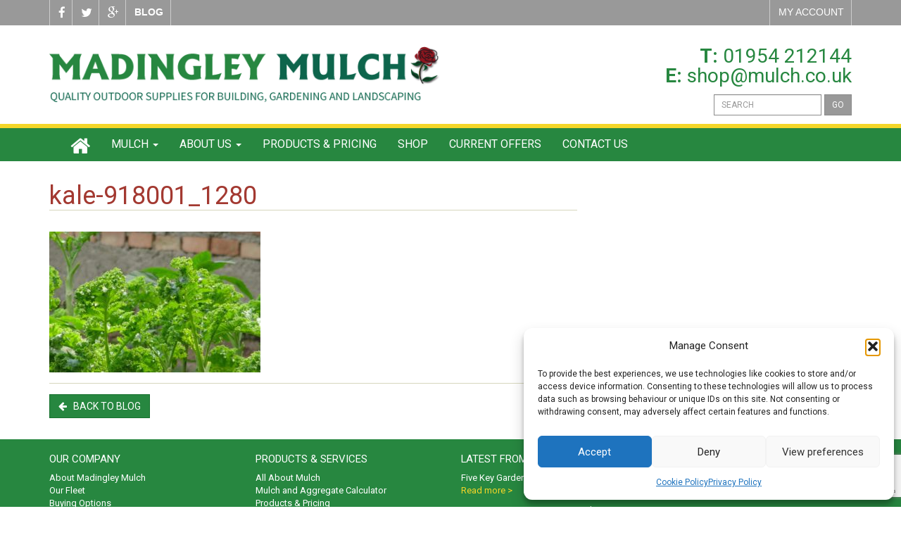

--- FILE ---
content_type: text/html; charset=UTF-8
request_url: https://www.mulch.co.uk/key-garden-jobs-month-by-month/kale-918001_1280/
body_size: 13765
content:
<!DOCTYPE html>

<html lang="en">
	<head>
		<meta charset="utf-8">
		<meta http-equiv="X-UA-Compatible" content="IE=edge">
		<meta name="viewport" content="width=device-width, initial-scale=1">
		<title>kale-918001_1280 | Madingley Mulch</title>
		<link rel="icon" href="/favicon.ico">

		<link href='//fonts.googleapis.com/css?family=Roboto:400,700' rel='stylesheet' type='text/css'>
		<link href="https://www.mulch.co.uk/wp-content/themes/mulch_2015/css/prettyPhoto.min.css" rel="stylesheet">
		<link href="//maxcdn.bootstrapcdn.com/font-awesome/4.2.0/css/font-awesome.min.css" rel="stylesheet">
		<link rel="stylesheet" href="//maxcdn.bootstrapcdn.com/bootstrap/3.3.1/css/bootstrap.min.css">
		<link href="https://www.mulch.co.uk/wp-content/themes/mulch_2015/css/application.css" rel="stylesheet">

		<!--[if lt IE 9]>
		<script src="https://oss.maxcdn.com/html5shiv/3.7.2/html5shiv.min.js"></script>
		<script src="https://oss.maxcdn.com/respond/1.4.2/respond.min.js"></script>
		<![endif]-->

		<meta name='robots' content='index, follow, max-image-preview:large, max-snippet:-1, max-video-preview:-1' />
	<style>img:is([sizes="auto" i], [sizes^="auto," i]) { contain-intrinsic-size: 3000px 1500px }</style>
	
	<!-- This site is optimized with the Yoast SEO plugin v26.5 - https://yoast.com/wordpress/plugins/seo/ -->
	<link rel="canonical" href="https://www.mulch.co.uk/key-garden-jobs-month-by-month/kale-918001_1280/" />
	<meta property="og:locale" content="en_GB" />
	<meta property="og:type" content="article" />
	<meta property="og:title" content="kale-918001_1280 | Madingley Mulch" />
	<meta property="og:url" content="https://www.mulch.co.uk/key-garden-jobs-month-by-month/kale-918001_1280/" />
	<meta property="og:site_name" content="Madingley Mulch" />
	<meta property="og:image" content="https://www.mulch.co.uk/key-garden-jobs-month-by-month/kale-918001_1280" />
	<meta property="og:image:width" content="1280" />
	<meta property="og:image:height" content="853" />
	<meta property="og:image:type" content="image/jpeg" />
	<script type="application/ld+json" class="yoast-schema-graph">{"@context":"https://schema.org","@graph":[{"@type":"WebPage","@id":"https://www.mulch.co.uk/key-garden-jobs-month-by-month/kale-918001_1280/","url":"https://www.mulch.co.uk/key-garden-jobs-month-by-month/kale-918001_1280/","name":"kale-918001_1280 | Madingley Mulch","isPartOf":{"@id":"https://www.mulch.co.uk/#website"},"primaryImageOfPage":{"@id":"https://www.mulch.co.uk/key-garden-jobs-month-by-month/kale-918001_1280/#primaryimage"},"image":{"@id":"https://www.mulch.co.uk/key-garden-jobs-month-by-month/kale-918001_1280/#primaryimage"},"thumbnailUrl":"https://www.mulch.co.uk/wp-content/uploads/2016/01/kale-918001_1280.jpg","datePublished":"2016-01-19T13:32:38+00:00","breadcrumb":{"@id":"https://www.mulch.co.uk/key-garden-jobs-month-by-month/kale-918001_1280/#breadcrumb"},"inLanguage":"en-GB","potentialAction":[{"@type":"ReadAction","target":["https://www.mulch.co.uk/key-garden-jobs-month-by-month/kale-918001_1280/"]}]},{"@type":"ImageObject","inLanguage":"en-GB","@id":"https://www.mulch.co.uk/key-garden-jobs-month-by-month/kale-918001_1280/#primaryimage","url":"https://www.mulch.co.uk/wp-content/uploads/2016/01/kale-918001_1280.jpg","contentUrl":"https://www.mulch.co.uk/wp-content/uploads/2016/01/kale-918001_1280.jpg","width":1280,"height":853},{"@type":"BreadcrumbList","@id":"https://www.mulch.co.uk/key-garden-jobs-month-by-month/kale-918001_1280/#breadcrumb","itemListElement":[{"@type":"ListItem","position":1,"name":"Home","item":"https://www.mulch.co.uk/"},{"@type":"ListItem","position":2,"name":"Key Garden Jobs Month by Month","item":"https://www.mulch.co.uk/key-garden-jobs-month-by-month/"},{"@type":"ListItem","position":3,"name":"kale-918001_1280"}]},{"@type":"WebSite","@id":"https://www.mulch.co.uk/#website","url":"https://www.mulch.co.uk/","name":"Madingley Mulch","description":"","potentialAction":[{"@type":"SearchAction","target":{"@type":"EntryPoint","urlTemplate":"https://www.mulch.co.uk/?s={search_term_string}"},"query-input":{"@type":"PropertyValueSpecification","valueRequired":true,"valueName":"search_term_string"}}],"inLanguage":"en-GB"}]}</script>
	<!-- / Yoast SEO plugin. -->


<script type="text/javascript">
/* <![CDATA[ */
window._wpemojiSettings = {"baseUrl":"https:\/\/s.w.org\/images\/core\/emoji\/16.0.1\/72x72\/","ext":".png","svgUrl":"https:\/\/s.w.org\/images\/core\/emoji\/16.0.1\/svg\/","svgExt":".svg","source":{"concatemoji":"https:\/\/www.mulch.co.uk\/wp-includes\/js\/wp-emoji-release.min.js?ver=6.8.3"}};
/*! This file is auto-generated */
!function(s,n){var o,i,e;function c(e){try{var t={supportTests:e,timestamp:(new Date).valueOf()};sessionStorage.setItem(o,JSON.stringify(t))}catch(e){}}function p(e,t,n){e.clearRect(0,0,e.canvas.width,e.canvas.height),e.fillText(t,0,0);var t=new Uint32Array(e.getImageData(0,0,e.canvas.width,e.canvas.height).data),a=(e.clearRect(0,0,e.canvas.width,e.canvas.height),e.fillText(n,0,0),new Uint32Array(e.getImageData(0,0,e.canvas.width,e.canvas.height).data));return t.every(function(e,t){return e===a[t]})}function u(e,t){e.clearRect(0,0,e.canvas.width,e.canvas.height),e.fillText(t,0,0);for(var n=e.getImageData(16,16,1,1),a=0;a<n.data.length;a++)if(0!==n.data[a])return!1;return!0}function f(e,t,n,a){switch(t){case"flag":return n(e,"\ud83c\udff3\ufe0f\u200d\u26a7\ufe0f","\ud83c\udff3\ufe0f\u200b\u26a7\ufe0f")?!1:!n(e,"\ud83c\udde8\ud83c\uddf6","\ud83c\udde8\u200b\ud83c\uddf6")&&!n(e,"\ud83c\udff4\udb40\udc67\udb40\udc62\udb40\udc65\udb40\udc6e\udb40\udc67\udb40\udc7f","\ud83c\udff4\u200b\udb40\udc67\u200b\udb40\udc62\u200b\udb40\udc65\u200b\udb40\udc6e\u200b\udb40\udc67\u200b\udb40\udc7f");case"emoji":return!a(e,"\ud83e\udedf")}return!1}function g(e,t,n,a){var r="undefined"!=typeof WorkerGlobalScope&&self instanceof WorkerGlobalScope?new OffscreenCanvas(300,150):s.createElement("canvas"),o=r.getContext("2d",{willReadFrequently:!0}),i=(o.textBaseline="top",o.font="600 32px Arial",{});return e.forEach(function(e){i[e]=t(o,e,n,a)}),i}function t(e){var t=s.createElement("script");t.src=e,t.defer=!0,s.head.appendChild(t)}"undefined"!=typeof Promise&&(o="wpEmojiSettingsSupports",i=["flag","emoji"],n.supports={everything:!0,everythingExceptFlag:!0},e=new Promise(function(e){s.addEventListener("DOMContentLoaded",e,{once:!0})}),new Promise(function(t){var n=function(){try{var e=JSON.parse(sessionStorage.getItem(o));if("object"==typeof e&&"number"==typeof e.timestamp&&(new Date).valueOf()<e.timestamp+604800&&"object"==typeof e.supportTests)return e.supportTests}catch(e){}return null}();if(!n){if("undefined"!=typeof Worker&&"undefined"!=typeof OffscreenCanvas&&"undefined"!=typeof URL&&URL.createObjectURL&&"undefined"!=typeof Blob)try{var e="postMessage("+g.toString()+"("+[JSON.stringify(i),f.toString(),p.toString(),u.toString()].join(",")+"));",a=new Blob([e],{type:"text/javascript"}),r=new Worker(URL.createObjectURL(a),{name:"wpTestEmojiSupports"});return void(r.onmessage=function(e){c(n=e.data),r.terminate(),t(n)})}catch(e){}c(n=g(i,f,p,u))}t(n)}).then(function(e){for(var t in e)n.supports[t]=e[t],n.supports.everything=n.supports.everything&&n.supports[t],"flag"!==t&&(n.supports.everythingExceptFlag=n.supports.everythingExceptFlag&&n.supports[t]);n.supports.everythingExceptFlag=n.supports.everythingExceptFlag&&!n.supports.flag,n.DOMReady=!1,n.readyCallback=function(){n.DOMReady=!0}}).then(function(){return e}).then(function(){var e;n.supports.everything||(n.readyCallback(),(e=n.source||{}).concatemoji?t(e.concatemoji):e.wpemoji&&e.twemoji&&(t(e.twemoji),t(e.wpemoji)))}))}((window,document),window._wpemojiSettings);
/* ]]> */
</script>
<style id='wp-emoji-styles-inline-css' type='text/css'>

	img.wp-smiley, img.emoji {
		display: inline !important;
		border: none !important;
		box-shadow: none !important;
		height: 1em !important;
		width: 1em !important;
		margin: 0 0.07em !important;
		vertical-align: -0.1em !important;
		background: none !important;
		padding: 0 !important;
	}
</style>
<link rel='stylesheet' id='wp-block-library-css' href='https://www.mulch.co.uk/wp-includes/css/dist/block-library/style.min.css?ver=6.8.3' type='text/css' media='all' />
<style id='classic-theme-styles-inline-css' type='text/css'>
/*! This file is auto-generated */
.wp-block-button__link{color:#fff;background-color:#32373c;border-radius:9999px;box-shadow:none;text-decoration:none;padding:calc(.667em + 2px) calc(1.333em + 2px);font-size:1.125em}.wp-block-file__button{background:#32373c;color:#fff;text-decoration:none}
</style>
<style id='global-styles-inline-css' type='text/css'>
:root{--wp--preset--aspect-ratio--square: 1;--wp--preset--aspect-ratio--4-3: 4/3;--wp--preset--aspect-ratio--3-4: 3/4;--wp--preset--aspect-ratio--3-2: 3/2;--wp--preset--aspect-ratio--2-3: 2/3;--wp--preset--aspect-ratio--16-9: 16/9;--wp--preset--aspect-ratio--9-16: 9/16;--wp--preset--color--black: #000000;--wp--preset--color--cyan-bluish-gray: #abb8c3;--wp--preset--color--white: #ffffff;--wp--preset--color--pale-pink: #f78da7;--wp--preset--color--vivid-red: #cf2e2e;--wp--preset--color--luminous-vivid-orange: #ff6900;--wp--preset--color--luminous-vivid-amber: #fcb900;--wp--preset--color--light-green-cyan: #7bdcb5;--wp--preset--color--vivid-green-cyan: #00d084;--wp--preset--color--pale-cyan-blue: #8ed1fc;--wp--preset--color--vivid-cyan-blue: #0693e3;--wp--preset--color--vivid-purple: #9b51e0;--wp--preset--gradient--vivid-cyan-blue-to-vivid-purple: linear-gradient(135deg,rgba(6,147,227,1) 0%,rgb(155,81,224) 100%);--wp--preset--gradient--light-green-cyan-to-vivid-green-cyan: linear-gradient(135deg,rgb(122,220,180) 0%,rgb(0,208,130) 100%);--wp--preset--gradient--luminous-vivid-amber-to-luminous-vivid-orange: linear-gradient(135deg,rgba(252,185,0,1) 0%,rgba(255,105,0,1) 100%);--wp--preset--gradient--luminous-vivid-orange-to-vivid-red: linear-gradient(135deg,rgba(255,105,0,1) 0%,rgb(207,46,46) 100%);--wp--preset--gradient--very-light-gray-to-cyan-bluish-gray: linear-gradient(135deg,rgb(238,238,238) 0%,rgb(169,184,195) 100%);--wp--preset--gradient--cool-to-warm-spectrum: linear-gradient(135deg,rgb(74,234,220) 0%,rgb(151,120,209) 20%,rgb(207,42,186) 40%,rgb(238,44,130) 60%,rgb(251,105,98) 80%,rgb(254,248,76) 100%);--wp--preset--gradient--blush-light-purple: linear-gradient(135deg,rgb(255,206,236) 0%,rgb(152,150,240) 100%);--wp--preset--gradient--blush-bordeaux: linear-gradient(135deg,rgb(254,205,165) 0%,rgb(254,45,45) 50%,rgb(107,0,62) 100%);--wp--preset--gradient--luminous-dusk: linear-gradient(135deg,rgb(255,203,112) 0%,rgb(199,81,192) 50%,rgb(65,88,208) 100%);--wp--preset--gradient--pale-ocean: linear-gradient(135deg,rgb(255,245,203) 0%,rgb(182,227,212) 50%,rgb(51,167,181) 100%);--wp--preset--gradient--electric-grass: linear-gradient(135deg,rgb(202,248,128) 0%,rgb(113,206,126) 100%);--wp--preset--gradient--midnight: linear-gradient(135deg,rgb(2,3,129) 0%,rgb(40,116,252) 100%);--wp--preset--font-size--small: 13px;--wp--preset--font-size--medium: 20px;--wp--preset--font-size--large: 36px;--wp--preset--font-size--x-large: 42px;--wp--preset--spacing--20: 0.44rem;--wp--preset--spacing--30: 0.67rem;--wp--preset--spacing--40: 1rem;--wp--preset--spacing--50: 1.5rem;--wp--preset--spacing--60: 2.25rem;--wp--preset--spacing--70: 3.38rem;--wp--preset--spacing--80: 5.06rem;--wp--preset--shadow--natural: 6px 6px 9px rgba(0, 0, 0, 0.2);--wp--preset--shadow--deep: 12px 12px 50px rgba(0, 0, 0, 0.4);--wp--preset--shadow--sharp: 6px 6px 0px rgba(0, 0, 0, 0.2);--wp--preset--shadow--outlined: 6px 6px 0px -3px rgba(255, 255, 255, 1), 6px 6px rgba(0, 0, 0, 1);--wp--preset--shadow--crisp: 6px 6px 0px rgba(0, 0, 0, 1);}:where(.is-layout-flex){gap: 0.5em;}:where(.is-layout-grid){gap: 0.5em;}body .is-layout-flex{display: flex;}.is-layout-flex{flex-wrap: wrap;align-items: center;}.is-layout-flex > :is(*, div){margin: 0;}body .is-layout-grid{display: grid;}.is-layout-grid > :is(*, div){margin: 0;}:where(.wp-block-columns.is-layout-flex){gap: 2em;}:where(.wp-block-columns.is-layout-grid){gap: 2em;}:where(.wp-block-post-template.is-layout-flex){gap: 1.25em;}:where(.wp-block-post-template.is-layout-grid){gap: 1.25em;}.has-black-color{color: var(--wp--preset--color--black) !important;}.has-cyan-bluish-gray-color{color: var(--wp--preset--color--cyan-bluish-gray) !important;}.has-white-color{color: var(--wp--preset--color--white) !important;}.has-pale-pink-color{color: var(--wp--preset--color--pale-pink) !important;}.has-vivid-red-color{color: var(--wp--preset--color--vivid-red) !important;}.has-luminous-vivid-orange-color{color: var(--wp--preset--color--luminous-vivid-orange) !important;}.has-luminous-vivid-amber-color{color: var(--wp--preset--color--luminous-vivid-amber) !important;}.has-light-green-cyan-color{color: var(--wp--preset--color--light-green-cyan) !important;}.has-vivid-green-cyan-color{color: var(--wp--preset--color--vivid-green-cyan) !important;}.has-pale-cyan-blue-color{color: var(--wp--preset--color--pale-cyan-blue) !important;}.has-vivid-cyan-blue-color{color: var(--wp--preset--color--vivid-cyan-blue) !important;}.has-vivid-purple-color{color: var(--wp--preset--color--vivid-purple) !important;}.has-black-background-color{background-color: var(--wp--preset--color--black) !important;}.has-cyan-bluish-gray-background-color{background-color: var(--wp--preset--color--cyan-bluish-gray) !important;}.has-white-background-color{background-color: var(--wp--preset--color--white) !important;}.has-pale-pink-background-color{background-color: var(--wp--preset--color--pale-pink) !important;}.has-vivid-red-background-color{background-color: var(--wp--preset--color--vivid-red) !important;}.has-luminous-vivid-orange-background-color{background-color: var(--wp--preset--color--luminous-vivid-orange) !important;}.has-luminous-vivid-amber-background-color{background-color: var(--wp--preset--color--luminous-vivid-amber) !important;}.has-light-green-cyan-background-color{background-color: var(--wp--preset--color--light-green-cyan) !important;}.has-vivid-green-cyan-background-color{background-color: var(--wp--preset--color--vivid-green-cyan) !important;}.has-pale-cyan-blue-background-color{background-color: var(--wp--preset--color--pale-cyan-blue) !important;}.has-vivid-cyan-blue-background-color{background-color: var(--wp--preset--color--vivid-cyan-blue) !important;}.has-vivid-purple-background-color{background-color: var(--wp--preset--color--vivid-purple) !important;}.has-black-border-color{border-color: var(--wp--preset--color--black) !important;}.has-cyan-bluish-gray-border-color{border-color: var(--wp--preset--color--cyan-bluish-gray) !important;}.has-white-border-color{border-color: var(--wp--preset--color--white) !important;}.has-pale-pink-border-color{border-color: var(--wp--preset--color--pale-pink) !important;}.has-vivid-red-border-color{border-color: var(--wp--preset--color--vivid-red) !important;}.has-luminous-vivid-orange-border-color{border-color: var(--wp--preset--color--luminous-vivid-orange) !important;}.has-luminous-vivid-amber-border-color{border-color: var(--wp--preset--color--luminous-vivid-amber) !important;}.has-light-green-cyan-border-color{border-color: var(--wp--preset--color--light-green-cyan) !important;}.has-vivid-green-cyan-border-color{border-color: var(--wp--preset--color--vivid-green-cyan) !important;}.has-pale-cyan-blue-border-color{border-color: var(--wp--preset--color--pale-cyan-blue) !important;}.has-vivid-cyan-blue-border-color{border-color: var(--wp--preset--color--vivid-cyan-blue) !important;}.has-vivid-purple-border-color{border-color: var(--wp--preset--color--vivid-purple) !important;}.has-vivid-cyan-blue-to-vivid-purple-gradient-background{background: var(--wp--preset--gradient--vivid-cyan-blue-to-vivid-purple) !important;}.has-light-green-cyan-to-vivid-green-cyan-gradient-background{background: var(--wp--preset--gradient--light-green-cyan-to-vivid-green-cyan) !important;}.has-luminous-vivid-amber-to-luminous-vivid-orange-gradient-background{background: var(--wp--preset--gradient--luminous-vivid-amber-to-luminous-vivid-orange) !important;}.has-luminous-vivid-orange-to-vivid-red-gradient-background{background: var(--wp--preset--gradient--luminous-vivid-orange-to-vivid-red) !important;}.has-very-light-gray-to-cyan-bluish-gray-gradient-background{background: var(--wp--preset--gradient--very-light-gray-to-cyan-bluish-gray) !important;}.has-cool-to-warm-spectrum-gradient-background{background: var(--wp--preset--gradient--cool-to-warm-spectrum) !important;}.has-blush-light-purple-gradient-background{background: var(--wp--preset--gradient--blush-light-purple) !important;}.has-blush-bordeaux-gradient-background{background: var(--wp--preset--gradient--blush-bordeaux) !important;}.has-luminous-dusk-gradient-background{background: var(--wp--preset--gradient--luminous-dusk) !important;}.has-pale-ocean-gradient-background{background: var(--wp--preset--gradient--pale-ocean) !important;}.has-electric-grass-gradient-background{background: var(--wp--preset--gradient--electric-grass) !important;}.has-midnight-gradient-background{background: var(--wp--preset--gradient--midnight) !important;}.has-small-font-size{font-size: var(--wp--preset--font-size--small) !important;}.has-medium-font-size{font-size: var(--wp--preset--font-size--medium) !important;}.has-large-font-size{font-size: var(--wp--preset--font-size--large) !important;}.has-x-large-font-size{font-size: var(--wp--preset--font-size--x-large) !important;}
:where(.wp-block-post-template.is-layout-flex){gap: 1.25em;}:where(.wp-block-post-template.is-layout-grid){gap: 1.25em;}
:where(.wp-block-columns.is-layout-flex){gap: 2em;}:where(.wp-block-columns.is-layout-grid){gap: 2em;}
:root :where(.wp-block-pullquote){font-size: 1.5em;line-height: 1.6;}
</style>
<link rel='stylesheet' id='contact-form-7-css' href='https://www.mulch.co.uk/wp-content/plugins/contact-form-7/includes/css/styles.css?ver=6.1.4' type='text/css' media='all' />
<link rel='stylesheet' id='hs_distance_lookup_css-css' href='https://www.mulch.co.uk/wp-content/plugins/mulch-delivery//mulch-shipping.css?ver=6.8.3' type='text/css' media='all' />
<link rel='stylesheet' id='woocommerce-layout-css' href='https://www.mulch.co.uk/wp-content/plugins/woocommerce/assets/css/woocommerce-layout.css?ver=10.1.2' type='text/css' media='all' />
<link rel='stylesheet' id='woocommerce-smallscreen-css' href='https://www.mulch.co.uk/wp-content/plugins/woocommerce/assets/css/woocommerce-smallscreen.css?ver=10.1.2' type='text/css' media='only screen and (max-width: 768px)' />
<link rel='stylesheet' id='woocommerce-general-css' href='https://www.mulch.co.uk/wp-content/plugins/woocommerce/assets/css/woocommerce.css?ver=10.1.2' type='text/css' media='all' />
<style id='woocommerce-inline-inline-css' type='text/css'>
.woocommerce form .form-row .required { visibility: visible; }
</style>
<link rel='stylesheet' id='cmplz-general-css' href='https://www.mulch.co.uk/wp-content/plugins/complianz-gdpr-premium/assets/css/cookieblocker.min.css?ver=1765543416' type='text/css' media='all' />
<link rel='stylesheet' id='brands-styles-css' href='https://www.mulch.co.uk/wp-content/plugins/woocommerce/assets/css/brands.css?ver=10.1.2' type='text/css' media='all' />
<link rel='stylesheet' id='worldpay-checkout-css-css' href='https://www.mulch.co.uk/wp-content/plugins/woocommerce-gateway-worldpay/assets/checkout-css.css?ver=5.4.0' type='text/css' media='all' />
<script type="text/javascript" src="https://www.mulch.co.uk/wp-includes/js/jquery/jquery.min.js?ver=3.7.1" id="jquery-core-js"></script>
<script type="text/javascript" src="https://www.mulch.co.uk/wp-includes/js/jquery/jquery-migrate.min.js?ver=3.4.1" id="jquery-migrate-js"></script>
<script type="text/javascript" id="hs_distance_lookup-js-extra">
/* <![CDATA[ */
var hs_ajax = {"ajaxurl":"https:\/\/www.mulch.co.uk\/wp-admin\/admin-ajax.php","nonce":"c46b73c990"};
/* ]]> */
</script>
<script type="text/javascript" src="https://www.mulch.co.uk/wp-content/plugins/mulch-delivery//mulch-shipping.js?ver=6.8.3" id="hs_distance_lookup-js"></script>
<script type="text/javascript" src="https://www.mulch.co.uk/wp-content/plugins/stop-user-enumeration/frontend/js/frontend.js?ver=1.7.6" id="stop-user-enumeration-js" defer="defer" data-wp-strategy="defer"></script>
<script type="text/javascript" src="https://www.mulch.co.uk/wp-content/plugins/woocommerce/assets/js/jquery-blockui/jquery.blockUI.min.js?ver=2.7.0-wc.10.1.2" id="jquery-blockui-js" defer="defer" data-wp-strategy="defer"></script>
<script type="text/javascript" id="wc-add-to-cart-js-extra">
/* <![CDATA[ */
var wc_add_to_cart_params = {"ajax_url":"\/wp-admin\/admin-ajax.php","wc_ajax_url":"\/?wc-ajax=%%endpoint%%","i18n_view_cart":"View basket","cart_url":"https:\/\/www.mulch.co.uk\/cart\/","is_cart":"","cart_redirect_after_add":"no"};
/* ]]> */
</script>
<script type="text/javascript" src="https://www.mulch.co.uk/wp-content/plugins/woocommerce/assets/js/frontend/add-to-cart.min.js?ver=10.1.2" id="wc-add-to-cart-js" defer="defer" data-wp-strategy="defer"></script>
<script type="text/javascript" src="https://www.mulch.co.uk/wp-content/plugins/woocommerce/assets/js/js-cookie/js.cookie.min.js?ver=2.1.4-wc.10.1.2" id="js-cookie-js" defer="defer" data-wp-strategy="defer"></script>
<script type="text/javascript" id="woocommerce-js-extra">
/* <![CDATA[ */
var woocommerce_params = {"ajax_url":"\/wp-admin\/admin-ajax.php","wc_ajax_url":"\/?wc-ajax=%%endpoint%%","i18n_password_show":"Show password","i18n_password_hide":"Hide password"};
/* ]]> */
</script>
<script type="text/javascript" src="https://www.mulch.co.uk/wp-content/plugins/woocommerce/assets/js/frontend/woocommerce.min.js?ver=10.1.2" id="woocommerce-js" defer="defer" data-wp-strategy="defer"></script>
<link rel="https://api.w.org/" href="https://www.mulch.co.uk/wp-json/" /><link rel="alternate" title="JSON" type="application/json" href="https://www.mulch.co.uk/wp-json/wp/v2/media/2764" /><link rel="alternate" title="oEmbed (JSON)" type="application/json+oembed" href="https://www.mulch.co.uk/wp-json/oembed/1.0/embed?url=https%3A%2F%2Fwww.mulch.co.uk%2Fkey-garden-jobs-month-by-month%2Fkale-918001_1280%2F" />
<link rel="alternate" title="oEmbed (XML)" type="text/xml+oembed" href="https://www.mulch.co.uk/wp-json/oembed/1.0/embed?url=https%3A%2F%2Fwww.mulch.co.uk%2Fkey-garden-jobs-month-by-month%2Fkale-918001_1280%2F&#038;format=xml" />
			<style>.cmplz-hidden {
					display: none !important;
				}</style>	<noscript><style>.woocommerce-product-gallery{ opacity: 1 !important; }</style></noscript>
	<script>(()=>{var o=[],i={};["on","off","toggle","show"].forEach((l=>{i[l]=function(){o.push([l,arguments])}})),window.Boxzilla=i,window.boxzilla_queue=o})();</script>
		<meta property="place:location:latitude" content="51.863268">
		<meta property="place:location:longitude" content="0.874755">
		<meta property="business:contact_data:street_address" content="Madingley Mulch, Madingley Road, Coton" /> 
		<meta property="business:contact_data:locality" content="Cambridge" />
		<meta property="business:contact_data:postal_code" content="CB23 7PH" /> 
		<meta property="business:contact_data:country_name" content="United Kingdom" />

		<link href="/apple-touch-icon-180x180-precomposed.png" rel="apple-touch-icon-precomposed" sizes="180x180" />
		<link href="/apple-touch-icon-152x152-precomposed.png" rel="apple-touch-icon-precomposed" sizes="152x152" />
		<link href="/apple-touch-icon-120x120-precomposed.png" rel="apple-touch-icon-precomposed" sizes="120x120" />
		<link href="/apple-touch-icon-76x76-precomposed.png" rel="apple-touch-icon-precomposed" sizes="76x76" />
		<link href="/touch-icon-192x192.png" rel="icon" sizes="192x192" />
		<link href="/apple-touch-icon-precomposed.png" rel="apple-touch-icon-precomposed" />
		<link href="/apple-touch-icon.png" rel="apple-touch-icon" />

		<meta name="application-name" content="Madingley Mulch"/>
		<meta name="msapplication-TileColor" content="#f3d529"/>
		<meta name="msapplication-square70x70logo" content="/microsoft-70x70.png"/>
		<meta name="msapplication-square150x150logo" content="/microsoft-150x150.png"/>
		<meta name="msapplication-wide310x150logo" content="/microsoft-310x150.png"/>
		<meta name="msapplication-square310x310logo" content="/microsoft-310x310.png"/>
		


		<!-- Global site tag (gtag.js) - Google Ads: 959321618 -->
		<script async src="https://www.googletagmanager.com/gtag/js?id=AW-959321618"></script>
		<script>
		  window.dataLayer = window.dataLayer || [];
		  function gtag(){dataLayer.push(arguments);}
		  gtag('js', new Date());

		  gtag('config', 'AW-959321618');
		</script>
	<meta name="msvalidate.01" content="0C4D30599E7FB6671ECC2F3A16F5D96A" />
	</head>

	<body>
		
	

	<header>

		<div class="utility-bar">
	<div class="container">
		<div class="row">
			<div class="col-sm-12">
				
				<a href="https://www.facebook.com/pages/Madingley-Mulch/415926491908248" target="_blank"  title="Like us on Facebook">
					<i class="fa fa-facebook"></i>
				</a>
				
				
				<a href="https://twitter.com/MadingleyMulch" target="_blank" title="Follow us on Twitter">
					<i class="fa fa-twitter"></i>
				</a>
				
				
				<a href="https://plus.google.com/107576407193571409631" target="_blank" title="Follow us on Google+">
					<i class="fa fa-google-plus"></i>
				</a>
				
				<a href="/about-us/blog/" class="blog-link">
					BLOG
				</a>
				
				 
				
				
				<a href="/my-account/" class="account-link pull-right">
					MY ACCOUNT
				</a>				
			</div><!--col-sm-12-->
		</div><!--row-->
	</div><!--container-fluid-->
</div><!--utility-bar-->

<div class="container">
	<div class="row">
		<div class="col-xs-12 col-sm-6">
			<section class="logo">
				<a href="/">
					<img src="https://www.mulch.co.uk/wp-content/themes/mulch_2015/img/logo_mulch.png" alt="Madingley Mulch - Leading supplier of Barks, Wood Mulches, Soils, Composts, Conditioners and Aggregates" class="img-responsive">
				</a>
			</section><!--logo-->
		</div><!--col-sm-6-->
		<div class="col-xs-12 col-sm-6">
			<section class="contact text-right">
				<p>T: <a href="tel:01954212144">01954 212144</a></p>
				<p>E: <a href="mailto:shop@mulch.co.uk">shop@mulch.co.uk</a></p>
			</section><!--contact-->
			
			<div class="clearfix search-form">

<form action="https://www.mulch.co.uk" id="searchform" method="get" class="form-inline pull-right">

         <input type="search" id="s" name="s" placeholder="SEARCH" class="form-control input-sm" required />

		 <button type="submit" d="searchsubmit" class="btn btn-beige btn-sm">GO</button>

</form>

</div><!--search-form-->
		</div><!--col-sm-6-->
	</div><!--row-->

</div><!--container-->		

	</header>

		

		<nav class="navbar-default">
		<div class="container">
			<div class="navbar-header">
				<button type="button" class="navbar-toggle" data-toggle="collapse" data-target="#navigation-primary">
					<span class="sr-only">Toggle navigation</span>
					<span class="icon-bar"></span>
					<span class="icon-bar"></span>
					<span class="icon-bar"></span>
				</button>
			</div><!--navbar-header-->
			
			<div class="collapse navbar-collapse" id="navigation-primary">
			<ul id="menu-primary-navigation" class="nav navbar-nav"><li id="menu-item-54" class="menu-item menu-item-type-post_type menu-item-object-page menu-item-home menu-item-54"><a title="&lt;i class=&quot;fa fa-home&quot;&gt;&lt;/i&gt;" href="https://www.mulch.co.uk/"><i class="fa fa-home"></i></a></li>
<li id="menu-item-51" class="menu-item menu-item-type-post_type menu-item-object-page menu-item-has-children menu-item-51 dropdown"><a title="Mulch" href="#" data-toggle="dropdown" class="dropdown-toggle" aria-haspopup="true">Mulch <span class="caret"></span></a>
<ul role="menu" class=" dropdown-menu">
	<li id="menu-item-53" class="menu-item menu-item-type-post_type menu-item-object-page menu-item-53"><a title="All About Mulch" href="https://www.mulch.co.uk/mulch/about-mulch/">All About Mulch</a></li>
	<li id="menu-item-52" class="menu-item menu-item-type-post_type menu-item-object-page menu-item-52"><a title="Mulch and Aggregate Calculator" href="https://www.mulch.co.uk/mulch/mulch-calculator/">Mulch and Aggregate Calculator</a></li>
</ul>
</li>
<li id="menu-item-45" class="menu-item menu-item-type-post_type menu-item-object-page menu-item-has-children menu-item-45 dropdown"><a title="About Us" href="#" data-toggle="dropdown" class="dropdown-toggle" aria-haspopup="true">About Us <span class="caret"></span></a>
<ul role="menu" class=" dropdown-menu">
	<li id="menu-item-50" class="menu-item menu-item-type-post_type menu-item-object-page menu-item-50"><a title="About Madingley Mulch" href="https://www.mulch.co.uk/about/madingley-mulch/">About Madingley Mulch</a></li>
	<li id="menu-item-49" class="menu-item menu-item-type-post_type menu-item-object-page menu-item-49"><a title="Our Fleet" href="https://www.mulch.co.uk/about/fleet/">Our Fleet</a></li>
	<li id="menu-item-521" class="menu-item menu-item-type-post_type menu-item-object-page menu-item-521"><a title="Buying Options" href="https://www.mulch.co.uk/about/buying-options/">Buying Options</a></li>
	<li id="menu-item-48" class="menu-item menu-item-type-post_type menu-item-object-page menu-item-48"><a title="Delivery" href="https://www.mulch.co.uk/about/delivery/">Delivery</a></li>
	<li id="menu-item-5400" class="menu-item menu-item-type-post_type menu-item-object-page menu-item-5400"><a title="Returns and Refunds Policy" href="https://www.mulch.co.uk/refund-policy/">Returns and Refunds Policy</a></li>
	<li id="menu-item-621" class="menu-item menu-item-type-post_type menu-item-object-page menu-item-621"><a title="Gallery" href="https://www.mulch.co.uk/gallery/">Gallery</a></li>
	<li id="menu-item-46" class="menu-item menu-item-type-post_type menu-item-object-page current_page_parent menu-item-46"><a title="Blog" href="https://www.mulch.co.uk/about/blog/">Blog</a></li>
</ul>
</li>
<li id="menu-item-44" class="menu-item menu-item-type-post_type menu-item-object-page menu-item-44"><a title="Products &#038; Pricing" href="https://www.mulch.co.uk/products-pricing/">Products &#038; Pricing</a></li>
<li id="menu-item-870" class="menu-item menu-item-type-post_type menu-item-object-page menu-item-870"><a title="Shop" href="https://www.mulch.co.uk/garden-diy-building-materials-shop/">Shop</a></li>
<li id="menu-item-2636" class="menu-item menu-item-type-custom menu-item-object-custom menu-item-2636"><a title="Current Offers" href="/seasonal-offers/">Current Offers</a></li>
<li id="menu-item-41" class="menu-item menu-item-type-post_type menu-item-object-page menu-item-41"><a title="Contact Us" href="https://www.mulch.co.uk/contact-us/">Contact Us</a></li>
</ul>			</div><!--navbar-collapse-->
		</div><!--container-fluid-->
	</nav>
			
	

	<main>

		<div class="container">

			<div class="row">

				<div class="col-sm-8">

					

					
						<h1 class="underlined">kale-918001_1280</h1>

						<p class="attachment"><a href='https://www.mulch.co.uk/wp-content/uploads/2016/01/kale-918001_1280.jpg'><img fetchpriority="high" decoding="async" width="300" height="200" src="https://www.mulch.co.uk/wp-content/uploads/2016/01/kale-918001_1280-300x200.jpg" class="attachment-medium size-medium" alt="" srcset="https://www.mulch.co.uk/wp-content/uploads/2016/01/kale-918001_1280-300x200.jpg 300w, https://www.mulch.co.uk/wp-content/uploads/2016/01/kale-918001_1280-1024x682.jpg 1024w, https://www.mulch.co.uk/wp-content/uploads/2016/01/kale-918001_1280-768x512.jpg 768w, https://www.mulch.co.uk/wp-content/uploads/2016/01/kale-918001_1280.jpg 1280w" sizes="(max-width: 300px) 100vw, 300px" /></a></p>

					
					<hr />

					<a href="/about-us/blog/" class="btn btn-primary"><i class="fa fa-arrow-left"></i>&nbsp;&nbsp; Back to blog</a>

				</div><!--col-sm-8-->

				<div class="col-sm-4 sidebar">

					

					
					

				</div><!--col-sm-4-->

			</div><!--row-->

		</div><!--container-->

	</main>



		<footer>
			<section class="footer-links">	
				<div class="container">
					<div class="row">
						<div class="col-sm-3">
							<h3>Our Company</h3>
							<ul class="list-unstyled">
								<li><a href="https://www.mulch.co.uk/about/madingley-mulch/" >About Madingley Mulch</a></li>
<li><a href="https://www.mulch.co.uk/about/fleet/" >Our Fleet</a></li>
<li><a href="https://www.mulch.co.uk/about/buying-options/" >Buying Options</a></li>
<li><a href="https://www.mulch.co.uk/about/delivery/" >Delivery</a></li>
<li><a href="https://www.mulch.co.uk/gallery/" >Gallery</a></li>
<li><a href="https://www.mulch.co.uk/about/blog/" >Blog</a></li>
<li><a href="https://www.mulch.co.uk/contact-us/" >Contact Us</a></li>
							</ul>
						</div><!--col-sm-3-->

						<div class="col-sm-3">
							<h3>Products &amp; Services</h3>
							<ul class="list-unstyled">
								<li><a href="https://www.mulch.co.uk/mulch/about-mulch/" >All About Mulch</a></li>
<li><a href="https://www.mulch.co.uk/mulch/mulch-calculator/" >Mulch and Aggregate Calculator</a></li>
<li><a href="https://www.mulch.co.uk/products-pricing/" >Products &#038; Pricing</a></li>
<li><a href="https://www.mulch.co.uk/seasonal-offers/" >Current &amp; Seasonal Offers</a></li>
<li><a href="https://www.mulch.co.uk/products-pricing/waste-collection/waste-collection/" >Waste Collection</a></li>
<li><a href="https://www.mulch.co.uk/garden-diy-building-materials-shop/" >Visit our Garden, DIY & Building Materials Shop</a></li>
							</ul>
						</div><!--col-sm-3-->

						<div class="col-sm-3">
							<h3>Latest from Our Blog</h3>
							<ul class="list-unstyled blog-list"><li><a href="https://www.mulch.co.uk/five-key-gardening-jobs-for-december/">Five Key Gardening Jobs for December<br><span class="yellow">Read more &gt;</span></a></li><li><a href="https://www.mulch.co.uk/top-tips-on-preparing-your-garden-fencing-for-winter/">Top Tips on Preparing Your Garden Fencing for Winter<br><span class="yellow">Read more &gt;</span></a></li><li><a href="https://www.mulch.co.uk/five-key-garden-lawn-jobs-for-autumn/">Five Key Garden Lawn Jobs for Autumn<br><span class="yellow">Read more &gt;</span></a></li></ul>						</div><!--col-sm-3-->

						<div class="col-sm-3">
							<h3>Contact Info</h3>
							<p>Madingley Road, Coton,<br />
Cambridge CB23 7PH</p>
							<p>T: <a href="tel:01954212144">01954 212144</a><br />
							E: <a href="mailto:shop@mulch.co.uk">shop@mulch.co.uk</a></p>
						</div><!--col-sm-3-->
						
					</div><!--row-->
				</div><!--container-->
			</section><!--footer-links-->
			
			<section class="footer-copyright">
				<div class="container">
						<div class="row">
							<div class="col-sm-4">
								&copy;  Madingley Mulch. All rights reserved.
							</div><!--col-sm-4-->
							<div class="col-sm-8 text-right">
								<ul class="list-unstyled list-inline">
									<li><a href="https://www.mulch.co.uk/terms-conditions/" >Terms &amp; Conditions</a> |</li>
<li><a href="https://www.mulch.co.uk/refund-policy/" >Returns and Refunds Policy</a> |</li>
<li><a href="https://www.mulch.co.uk/privacy-policy/" >Privacy</a> |</li>
<li><a href="https://www.mulch.co.uk/cookie-policy-uk/" >Cookies</a> |</li>
<li><a href="https://www.mulch.co.uk/accessibility/" >Accessibility</a> |</li>
<li><a href="https://www.mulch.co.uk/disclaimer/" >Disclaimer</a> |</li>
<li><a href="https://www.mulch.co.uk/sitemap/" >Sitemap</a> </li>
								</ul>
							</div><!--col-sm-8-->
					</div><!--row-->
				</div><!--container-->
			</section><!--footer-copyright-->
		</footer>
		
		<div class="modal fade" id="modal-bag-deposit" tabindex="-1" role="dialog" aria-labelledby="modal-bag-deposit-label" aria-hidden="true">			<div class="modal-dialog">				<div class="modal-content">					<div class="modal-header">						<button type="button" class="close" style="font-size: 30px;" data-dismiss="modal" aria-label="Close"><span aria-hidden="true">&times;</span></button>						<h1 class="modal-title" id="modal-bag-deposit-label">What is a bag charge?</h1>					</div><!--modal-header-->					<div class="modal-body">						<p>Like most businesses in these particularly challenging times, we are experiencing significant supplier price increases.</p><p>Aside from the product prices themselves, our bulk bag prices, and the skip hire costs to dispose of returned empty bags have risen dramatically over recent months.</p><p>To try to limit the cost impact, but also recognising the need for our business to play our part in reducing the impact on landfill waste disposal, we have taken the difficult decision to remove the £5 refundable element of the bulk bag charge for any orders made from 1st January 2022. Any returned bags relating to orders before this date will still receive the £5 refund per bag.</p> <p>Whilst the £5 bag charge remains and refunds stop, we will continue to dispose of customers returned bags, if necessary, but would encourage customers to re-use their bags wherever possible. </p>						<p>Please note that we pack individual slabs and small bags over minimum levels into non-refundable bulk bags to ensure their safe transfer from our lorries to your property.</p>						<p>Non-refundable bag charges will be applied as follows:</p>						<p>5-12 Small bags = 1 non-refundable bulk bag<br>						13-24 Small bags = 2 non-refundable bulk bags<br>						25-36 Small bags = 3 non-refundable bulk bags<br><br>						4-7 25kg Cement = 1 non-refundable bulk bag<br>						8-14 25kg Cement = 2 non-refundable bulk bags<br><br>						9-19 Individual paving slabs = 1 non-refundable bulk bag<br>						20-39 Individual paving slabs = 2 non-refundable bulk bags						</p>					</div><!--modal-body-->					<div class="modal-footer">						<button type="button" class="btn btn-red" data-dismiss="modal">Close</button>					</div><!--modal-footer-->				</div><!--modal-content-->			</div><!--modal-dialog-->		</div><!--modal-->				

		<!--<script src="https://ajax.googleapis.com/ajax/libs/jquery/1.11.1/jquery.min.js"></script>-->
		<script src="//maxcdn.bootstrapcdn.com/bootstrap/3.3.1/js/bootstrap.min.js"></script>
		<script type='text/javascript' src='https://cdnjs.cloudflare.com/ajax/libs/jquery-cookie/1.4.1/jquery.cookie.min.js?ver=1.4.1'></script>
		<script type="text/plain" data-service="acf-custom-maps" data-category="marketing" data-cmplz-src="//maps.googleapis.com/maps/api/js"></script>
		<script src="https://www.mulch.co.uk/wp-content/themes/mulch_2015/js/jquery.prettyPhoto.js"></script>
		<script src="https://www.mulch.co.uk/wp-content/themes/mulch_2015/js/ie10-viewport-bug-workaround.js"></script>
		<script src="https://www.mulch.co.uk/wp-content/themes/mulch_2015/js/share.min.js"></script>
		

			<script type="speculationrules">
{"prefetch":[{"source":"document","where":{"and":[{"href_matches":"\/*"},{"not":{"href_matches":["\/wp-*.php","\/wp-admin\/*","\/wp-content\/uploads\/*","\/wp-content\/*","\/wp-content\/plugins\/*","\/wp-content\/themes\/mulch_2015\/*","\/*\\?(.+)"]}},{"not":{"selector_matches":"a[rel~=\"nofollow\"]"}},{"not":{"selector_matches":".no-prefetch, .no-prefetch a"}}]},"eagerness":"conservative"}]}
</script>
<!-- Google tag (gtag.js) -->
<script async src="https://www.googletagmanager.com/gtag/js?id=G-P0NZVC7VVV"></script>
<script>
  window.dataLayer = window.dataLayer || [];
  function gtag(){dataLayer.push(arguments);}
  gtag('js', new Date());
 
  gtag('config', 'G-P0NZVC7VVV');
</script> 
<!-- Consent Management powered by Complianz | GDPR/CCPA Cookie Consent https://wordpress.org/plugins/complianz-gdpr -->
<div id="cmplz-cookiebanner-container"><div class="cmplz-cookiebanner cmplz-hidden banner-1  optin cmplz-bottom-right cmplz-categories-type-view-preferences" aria-modal="true" data-nosnippet="true" role="dialog" aria-live="polite" aria-labelledby="cmplz-header-1-optin" aria-describedby="cmplz-message-1-optin">
	<div class="cmplz-header">
		<div class="cmplz-logo"></div>
		<div class="cmplz-title" id="cmplz-header-1-optin">Manage Consent</div>
		<div class="cmplz-close" tabindex="0" role="button" aria-label="close-dialog">
			<svg aria-hidden="true" focusable="false" data-prefix="fas" data-icon="times" class="svg-inline--fa fa-times fa-w-11" role="img" xmlns="http://www.w3.org/2000/svg" viewBox="0 0 352 512"><path fill="currentColor" d="M242.72 256l100.07-100.07c12.28-12.28 12.28-32.19 0-44.48l-22.24-22.24c-12.28-12.28-32.19-12.28-44.48 0L176 189.28 75.93 89.21c-12.28-12.28-32.19-12.28-44.48 0L9.21 111.45c-12.28 12.28-12.28 32.19 0 44.48L109.28 256 9.21 356.07c-12.28 12.28-12.28 32.19 0 44.48l22.24 22.24c12.28 12.28 32.2 12.28 44.48 0L176 322.72l100.07 100.07c12.28 12.28 32.2 12.28 44.48 0l22.24-22.24c12.28-12.28 12.28-32.19 0-44.48L242.72 256z"></path></svg>
		</div>
	</div>

	<div class="cmplz-divider cmplz-divider-header"></div>
	<div class="cmplz-body">
		<div class="cmplz-message" id="cmplz-message-1-optin">To provide the best experiences, we use technologies like cookies to store and/or access device information. Consenting to these technologies will allow us to process data such as browsing behaviour or unique IDs on this site. Not consenting or withdrawing consent, may adversely affect certain features and functions.</div>
		<!-- categories start -->
		<div class="cmplz-categories">
			<details class="cmplz-category cmplz-functional" >
				<summary>
						<span class="cmplz-category-header">
							<span class="cmplz-category-title">Functional</span>
							<span class='cmplz-always-active'>
								<span class="cmplz-banner-checkbox">
									<input type="checkbox"
										   id="cmplz-functional-optin"
										   data-category="cmplz_functional"
										   class="cmplz-consent-checkbox cmplz-functional"
										   size="40"
										   value="1"/>
									<label class="cmplz-label" for="cmplz-functional-optin"><span class="screen-reader-text">Functional</span></label>
								</span>
								Always active							</span>
							<span class="cmplz-icon cmplz-open">
								<svg xmlns="http://www.w3.org/2000/svg" viewBox="0 0 448 512"  height="18" ><path d="M224 416c-8.188 0-16.38-3.125-22.62-9.375l-192-192c-12.5-12.5-12.5-32.75 0-45.25s32.75-12.5 45.25 0L224 338.8l169.4-169.4c12.5-12.5 32.75-12.5 45.25 0s12.5 32.75 0 45.25l-192 192C240.4 412.9 232.2 416 224 416z"/></svg>
							</span>
						</span>
				</summary>
				<div class="cmplz-description">
					<span class="cmplz-description-functional">The technical storage or access is strictly necessary for the legitimate purpose of enabling the use of a specific service explicitly requested by the subscriber or user, or for the sole purpose of carrying out the transmission of a communication over an electronic communications network.</span>
				</div>
			</details>

			<details class="cmplz-category cmplz-preferences" >
				<summary>
						<span class="cmplz-category-header">
							<span class="cmplz-category-title">Preferences</span>
							<span class="cmplz-banner-checkbox">
								<input type="checkbox"
									   id="cmplz-preferences-optin"
									   data-category="cmplz_preferences"
									   class="cmplz-consent-checkbox cmplz-preferences"
									   size="40"
									   value="1"/>
								<label class="cmplz-label" for="cmplz-preferences-optin"><span class="screen-reader-text">Preferences</span></label>
							</span>
							<span class="cmplz-icon cmplz-open">
								<svg xmlns="http://www.w3.org/2000/svg" viewBox="0 0 448 512"  height="18" ><path d="M224 416c-8.188 0-16.38-3.125-22.62-9.375l-192-192c-12.5-12.5-12.5-32.75 0-45.25s32.75-12.5 45.25 0L224 338.8l169.4-169.4c12.5-12.5 32.75-12.5 45.25 0s12.5 32.75 0 45.25l-192 192C240.4 412.9 232.2 416 224 416z"/></svg>
							</span>
						</span>
				</summary>
				<div class="cmplz-description">
					<span class="cmplz-description-preferences">The technical storage or access is necessary for the legitimate purpose of storing preferences that are not requested by the subscriber or user.</span>
				</div>
			</details>

			<details class="cmplz-category cmplz-statistics" >
				<summary>
						<span class="cmplz-category-header">
							<span class="cmplz-category-title">Statistics</span>
							<span class="cmplz-banner-checkbox">
								<input type="checkbox"
									   id="cmplz-statistics-optin"
									   data-category="cmplz_statistics"
									   class="cmplz-consent-checkbox cmplz-statistics"
									   size="40"
									   value="1"/>
								<label class="cmplz-label" for="cmplz-statistics-optin"><span class="screen-reader-text">Statistics</span></label>
							</span>
							<span class="cmplz-icon cmplz-open">
								<svg xmlns="http://www.w3.org/2000/svg" viewBox="0 0 448 512"  height="18" ><path d="M224 416c-8.188 0-16.38-3.125-22.62-9.375l-192-192c-12.5-12.5-12.5-32.75 0-45.25s32.75-12.5 45.25 0L224 338.8l169.4-169.4c12.5-12.5 32.75-12.5 45.25 0s12.5 32.75 0 45.25l-192 192C240.4 412.9 232.2 416 224 416z"/></svg>
							</span>
						</span>
				</summary>
				<div class="cmplz-description">
					<span class="cmplz-description-statistics">The technical storage or access that is used exclusively for statistical purposes.</span>
					<span class="cmplz-description-statistics-anonymous">The technical storage or access that is used exclusively for anonymous statistical purposes. Without a subpoena, voluntary compliance on the part of your Internet Service Provider, or additional records from a third party, information stored or retrieved for this purpose alone cannot usually be used to identify you.</span>
				</div>
			</details>
			<details class="cmplz-category cmplz-marketing" >
				<summary>
						<span class="cmplz-category-header">
							<span class="cmplz-category-title">Marketing</span>
							<span class="cmplz-banner-checkbox">
								<input type="checkbox"
									   id="cmplz-marketing-optin"
									   data-category="cmplz_marketing"
									   class="cmplz-consent-checkbox cmplz-marketing"
									   size="40"
									   value="1"/>
								<label class="cmplz-label" for="cmplz-marketing-optin"><span class="screen-reader-text">Marketing</span></label>
							</span>
							<span class="cmplz-icon cmplz-open">
								<svg xmlns="http://www.w3.org/2000/svg" viewBox="0 0 448 512"  height="18" ><path d="M224 416c-8.188 0-16.38-3.125-22.62-9.375l-192-192c-12.5-12.5-12.5-32.75 0-45.25s32.75-12.5 45.25 0L224 338.8l169.4-169.4c12.5-12.5 32.75-12.5 45.25 0s12.5 32.75 0 45.25l-192 192C240.4 412.9 232.2 416 224 416z"/></svg>
							</span>
						</span>
				</summary>
				<div class="cmplz-description">
					<span class="cmplz-description-marketing">The technical storage or access is required to create user profiles to send advertising, or to track the user on a website or across several websites for similar marketing purposes.</span>
				</div>
			</details>
		</div><!-- categories end -->
			</div>

	<div class="cmplz-links cmplz-information">
		<ul>
			<li><a class="cmplz-link cmplz-manage-options cookie-statement" href="#" data-relative_url="#cmplz-manage-consent-container">Manage options</a></li>
			<li><a class="cmplz-link cmplz-manage-third-parties cookie-statement" href="#" data-relative_url="#cmplz-cookies-overview">Manage services</a></li>
			<li><a class="cmplz-link cmplz-manage-vendors tcf cookie-statement" href="#" data-relative_url="#cmplz-tcf-wrapper">Manage {vendor_count} vendors</a></li>
			<li><a class="cmplz-link cmplz-external cmplz-read-more-purposes tcf" target="_blank" rel="noopener noreferrer nofollow" href="https://cookiedatabase.org/tcf/purposes/" aria-label="Read more about TCF purposes on Cookie Database">Read more about these purposes</a></li>
		</ul>
			</div>

	<div class="cmplz-divider cmplz-footer"></div>

	<div class="cmplz-buttons">
		<button class="cmplz-btn cmplz-accept">Accept</button>
		<button class="cmplz-btn cmplz-deny">Deny</button>
		<button class="cmplz-btn cmplz-view-preferences">View preferences</button>
		<button class="cmplz-btn cmplz-save-preferences">Save preferences</button>
		<a class="cmplz-btn cmplz-manage-options tcf cookie-statement" href="#" data-relative_url="#cmplz-manage-consent-container">View preferences</a>
			</div>

	
	<div class="cmplz-documents cmplz-links">
		<ul>
			<li><a class="cmplz-link cookie-statement" href="#" data-relative_url="">{title}</a></li>
			<li><a class="cmplz-link privacy-statement" href="#" data-relative_url="">{title}</a></li>
			<li><a class="cmplz-link impressum" href="#" data-relative_url="">{title}</a></li>
		</ul>
			</div>
</div>
</div>
					<div id="cmplz-manage-consent" data-nosnippet="true"><button class="cmplz-btn cmplz-hidden cmplz-manage-consent manage-consent-1">Manage consent</button>

</div><link rel='stylesheet' id='wc_free_gift_style-css' href='https://www.mulch.co.uk/wp-content/plugins/woocommerce-free-gift/assets/css/style.css?ver=6.8.3' type='text/css' media='all' />
<link rel='stylesheet' id='wc-blocks-style-css' href='https://www.mulch.co.uk/wp-content/plugins/woocommerce/assets/client/blocks/wc-blocks.css?ver=wc-10.1.2' type='text/css' media='all' />
<script type="text/javascript" src="https://www.mulch.co.uk/wp-includes/js/dist/hooks.min.js?ver=4d63a3d491d11ffd8ac6" id="wp-hooks-js"></script>
<script type="text/javascript" src="https://www.mulch.co.uk/wp-includes/js/dist/i18n.min.js?ver=5e580eb46a90c2b997e6" id="wp-i18n-js"></script>
<script type="text/javascript" id="wp-i18n-js-after">
/* <![CDATA[ */
wp.i18n.setLocaleData( { 'text direction\u0004ltr': [ 'ltr' ] } );
/* ]]> */
</script>
<script type="text/javascript" src="https://www.mulch.co.uk/wp-content/plugins/contact-form-7/includes/swv/js/index.js?ver=6.1.4" id="swv-js"></script>
<script type="text/javascript" id="contact-form-7-js-before">
/* <![CDATA[ */
var wpcf7 = {
    "api": {
        "root": "https:\/\/www.mulch.co.uk\/wp-json\/",
        "namespace": "contact-form-7\/v1"
    }
};
/* ]]> */
</script>
<script type="text/javascript" src="https://www.mulch.co.uk/wp-content/plugins/contact-form-7/includes/js/index.js?ver=6.1.4" id="contact-form-7-js"></script>
<script type="text/javascript" src="https://www.mulch.co.uk/wp-content/plugins/woocommerce-table-rate-shipping/assets/js/frontend-checkout.min.js?ver=3.5.6" id="woocommerce_shipping_table_rate_checkout-js"></script>
<script type="text/javascript" src="https://www.mulch.co.uk/wp-content/plugins/woocommerce/assets/js/sourcebuster/sourcebuster.min.js?ver=10.1.2" id="sourcebuster-js-js"></script>
<script type="text/javascript" id="wc-order-attribution-js-extra">
/* <![CDATA[ */
var wc_order_attribution = {"params":{"lifetime":1.0e-5,"session":30,"base64":false,"ajaxurl":"https:\/\/www.mulch.co.uk\/wp-admin\/admin-ajax.php","prefix":"wc_order_attribution_","allowTracking":true},"fields":{"source_type":"current.typ","referrer":"current_add.rf","utm_campaign":"current.cmp","utm_source":"current.src","utm_medium":"current.mdm","utm_content":"current.cnt","utm_id":"current.id","utm_term":"current.trm","utm_source_platform":"current.plt","utm_creative_format":"current.fmt","utm_marketing_tactic":"current.tct","session_entry":"current_add.ep","session_start_time":"current_add.fd","session_pages":"session.pgs","session_count":"udata.vst","user_agent":"udata.uag"}};
/* ]]> */
</script>
<script type="text/javascript" src="https://www.mulch.co.uk/wp-content/plugins/woocommerce/assets/js/frontend/order-attribution.min.js?ver=10.1.2" id="wc-order-attribution-js"></script>
<script type="text/javascript" src="https://www.google.com/recaptcha/api.js?render=6LdZHYkhAAAAAGmhZ5EwcmIojZHHQZU9YF1JSq9T&amp;ver=3.0" id="google-recaptcha-js"></script>
<script type="text/javascript" src="https://www.mulch.co.uk/wp-includes/js/dist/vendor/wp-polyfill.min.js?ver=3.15.0" id="wp-polyfill-js"></script>
<script type="text/javascript" id="wpcf7-recaptcha-js-before">
/* <![CDATA[ */
var wpcf7_recaptcha = {
    "sitekey": "6LdZHYkhAAAAAGmhZ5EwcmIojZHHQZU9YF1JSq9T",
    "actions": {
        "homepage": "homepage",
        "contactform": "contactform"
    }
};
/* ]]> */
</script>
<script type="text/javascript" src="https://www.mulch.co.uk/wp-content/plugins/contact-form-7/modules/recaptcha/index.js?ver=6.1.4" id="wpcf7-recaptcha-js"></script>
<script type="text/javascript" id="mulch-scripts-js-extra">
/* <![CDATA[ */
var mulch_params = {"ajax_url":"https:\/\/www.mulch.co.uk\/wp-admin\/admin-ajax.php","nonce":"960bb872e2"};
/* ]]> */
</script>
<script type="text/javascript" src="https://www.mulch.co.uk/wp-content/themes/mulch_2015/js/application.js?ver=1.0.0" id="mulch-scripts-js"></script>
<script type="text/javascript" id="cmplz-cookiebanner-js-extra">
/* <![CDATA[ */
var complianz = {"prefix":"cmplz_","user_banner_id":"1","set_cookies":[],"block_ajax_content":"0","banner_version":"27","version":"7.5.6.1","store_consent":"","do_not_track_enabled":"","consenttype":"optin","region":"uk","geoip":"0","dismiss_timeout":"","disable_cookiebanner":"","soft_cookiewall":"","dismiss_on_scroll":"","cookie_expiry":"365","url":"https:\/\/www.mulch.co.uk\/wp-json\/complianz\/v1\/","locale":"lang=en&locale=en_GB","set_cookies_on_root":"0","cookie_domain":"","current_policy_id":"39","cookie_path":"\/","categories":{"statistics":"statistics","marketing":"marketing"},"tcf_active":"","placeholdertext":"Click to accept {category} cookies and enable this content","css_file":"https:\/\/www.mulch.co.uk\/wp-content\/uploads\/complianz\/css\/banner-{banner_id}-{type}.css?v=27","page_links":{"uk":{"cookie-statement":{"title":"Cookie Policy ","url":"https:\/\/www.mulch.co.uk\/cookie-policy-uk\/"},"privacy-statement":{"title":"Privacy Policy","url":"https:\/\/www.mulch.co.uk\/privacy-policy\/"},"privacy-statement-children":{"title":"","url":"https:\/\/www.mulch.co.uk\/"}}},"tm_categories":"1","forceEnableStats":"","preview":"","clean_cookies":"","aria_label":"Click to accept {category} cookies and enable this content"};
/* ]]> */
</script>
<script defer type="text/javascript" src="https://www.mulch.co.uk/wp-content/plugins/complianz-gdpr-premium/cookiebanner/js/complianz.min.js?ver=1765543416" id="cmplz-cookiebanner-js"></script>
<!-- Statistics script Complianz GDPR/CCPA -->
						<script data-category="functional">
							window.dataLayer = window.dataLayer || [];
function gtag(){dataLayer.push(arguments);}
gtag('consent', 'default', {
	'security_storage': "granted",
	'functionality_storage': "granted",
	'personalization_storage': "denied",
	'analytics_storage': 'denied',
	'ad_storage': "denied",
	'ad_user_data': 'denied',
	'ad_personalization': 'denied',
});

dataLayer.push({
	'event': 'default_consent'
});

document.addEventListener("cmplz_fire_categories", function (e) {
	function gtag(){
		dataLayer.push(arguments);
	}
	var consentedCategories = e.detail.categories;
	let preferences = 'denied';
	let statistics = 'denied';
	let marketing = 'denied';

	if (cmplz_in_array( 'preferences', consentedCategories )) {
		preferences = 'granted';
	}

	if (cmplz_in_array( 'statistics', consentedCategories )) {
		statistics = 'granted';
	}

	if (cmplz_in_array( 'marketing', consentedCategories )) {
		marketing = 'granted';
	}

	gtag('consent', 'update', {
		'security_storage': "granted",
		'functionality_storage': "granted",
		'personalization_storage': preferences,
		'analytics_storage': statistics,
		'ad_storage': marketing,
		'ad_user_data': marketing,
		'ad_personalization': marketing,
	});
});

document.addEventListener("cmplz_cookie_warning_loaded", function (e) {
	(function(w,d,s,l,i){w[l]=w[l]||[];w[l].push({'gtm.start':
			new Date().getTime(),event:'gtm.js'});var f=d.getElementsByTagName(s)[0],
		j=d.createElement(s),dl=l!='dataLayer'?'&l='+l:'';j.async=true;j.src=
		'https://www.googletagmanager.com/gtm.js?id='+i+dl;f.parentNode.insertBefore(j,f);
	})(window,document,'script','dataLayer','G-P0NZVC7VVV');
});

document.addEventListener("cmplz_revoke", function (e) {
	gtag('consent', 'update', {
		'security_storage': "granted",
		'functionality_storage': "granted",
		'personalization_storage': "denied",
		'analytics_storage': 'denied',
		'ad_storage': "denied",
		'ad_user_data': 'denied',
		'ad_personalization': 'denied',
	});
});
						</script>	</body>
</html>

--- FILE ---
content_type: text/html; charset=utf-8
request_url: https://www.google.com/recaptcha/api2/anchor?ar=1&k=6LdZHYkhAAAAAGmhZ5EwcmIojZHHQZU9YF1JSq9T&co=aHR0cHM6Ly93d3cubXVsY2guY28udWs6NDQz&hl=en&v=PoyoqOPhxBO7pBk68S4YbpHZ&size=invisible&anchor-ms=20000&execute-ms=30000&cb=8p8ggb69jsf6
body_size: 48511
content:
<!DOCTYPE HTML><html dir="ltr" lang="en"><head><meta http-equiv="Content-Type" content="text/html; charset=UTF-8">
<meta http-equiv="X-UA-Compatible" content="IE=edge">
<title>reCAPTCHA</title>
<style type="text/css">
/* cyrillic-ext */
@font-face {
  font-family: 'Roboto';
  font-style: normal;
  font-weight: 400;
  font-stretch: 100%;
  src: url(//fonts.gstatic.com/s/roboto/v48/KFO7CnqEu92Fr1ME7kSn66aGLdTylUAMa3GUBHMdazTgWw.woff2) format('woff2');
  unicode-range: U+0460-052F, U+1C80-1C8A, U+20B4, U+2DE0-2DFF, U+A640-A69F, U+FE2E-FE2F;
}
/* cyrillic */
@font-face {
  font-family: 'Roboto';
  font-style: normal;
  font-weight: 400;
  font-stretch: 100%;
  src: url(//fonts.gstatic.com/s/roboto/v48/KFO7CnqEu92Fr1ME7kSn66aGLdTylUAMa3iUBHMdazTgWw.woff2) format('woff2');
  unicode-range: U+0301, U+0400-045F, U+0490-0491, U+04B0-04B1, U+2116;
}
/* greek-ext */
@font-face {
  font-family: 'Roboto';
  font-style: normal;
  font-weight: 400;
  font-stretch: 100%;
  src: url(//fonts.gstatic.com/s/roboto/v48/KFO7CnqEu92Fr1ME7kSn66aGLdTylUAMa3CUBHMdazTgWw.woff2) format('woff2');
  unicode-range: U+1F00-1FFF;
}
/* greek */
@font-face {
  font-family: 'Roboto';
  font-style: normal;
  font-weight: 400;
  font-stretch: 100%;
  src: url(//fonts.gstatic.com/s/roboto/v48/KFO7CnqEu92Fr1ME7kSn66aGLdTylUAMa3-UBHMdazTgWw.woff2) format('woff2');
  unicode-range: U+0370-0377, U+037A-037F, U+0384-038A, U+038C, U+038E-03A1, U+03A3-03FF;
}
/* math */
@font-face {
  font-family: 'Roboto';
  font-style: normal;
  font-weight: 400;
  font-stretch: 100%;
  src: url(//fonts.gstatic.com/s/roboto/v48/KFO7CnqEu92Fr1ME7kSn66aGLdTylUAMawCUBHMdazTgWw.woff2) format('woff2');
  unicode-range: U+0302-0303, U+0305, U+0307-0308, U+0310, U+0312, U+0315, U+031A, U+0326-0327, U+032C, U+032F-0330, U+0332-0333, U+0338, U+033A, U+0346, U+034D, U+0391-03A1, U+03A3-03A9, U+03B1-03C9, U+03D1, U+03D5-03D6, U+03F0-03F1, U+03F4-03F5, U+2016-2017, U+2034-2038, U+203C, U+2040, U+2043, U+2047, U+2050, U+2057, U+205F, U+2070-2071, U+2074-208E, U+2090-209C, U+20D0-20DC, U+20E1, U+20E5-20EF, U+2100-2112, U+2114-2115, U+2117-2121, U+2123-214F, U+2190, U+2192, U+2194-21AE, U+21B0-21E5, U+21F1-21F2, U+21F4-2211, U+2213-2214, U+2216-22FF, U+2308-230B, U+2310, U+2319, U+231C-2321, U+2336-237A, U+237C, U+2395, U+239B-23B7, U+23D0, U+23DC-23E1, U+2474-2475, U+25AF, U+25B3, U+25B7, U+25BD, U+25C1, U+25CA, U+25CC, U+25FB, U+266D-266F, U+27C0-27FF, U+2900-2AFF, U+2B0E-2B11, U+2B30-2B4C, U+2BFE, U+3030, U+FF5B, U+FF5D, U+1D400-1D7FF, U+1EE00-1EEFF;
}
/* symbols */
@font-face {
  font-family: 'Roboto';
  font-style: normal;
  font-weight: 400;
  font-stretch: 100%;
  src: url(//fonts.gstatic.com/s/roboto/v48/KFO7CnqEu92Fr1ME7kSn66aGLdTylUAMaxKUBHMdazTgWw.woff2) format('woff2');
  unicode-range: U+0001-000C, U+000E-001F, U+007F-009F, U+20DD-20E0, U+20E2-20E4, U+2150-218F, U+2190, U+2192, U+2194-2199, U+21AF, U+21E6-21F0, U+21F3, U+2218-2219, U+2299, U+22C4-22C6, U+2300-243F, U+2440-244A, U+2460-24FF, U+25A0-27BF, U+2800-28FF, U+2921-2922, U+2981, U+29BF, U+29EB, U+2B00-2BFF, U+4DC0-4DFF, U+FFF9-FFFB, U+10140-1018E, U+10190-1019C, U+101A0, U+101D0-101FD, U+102E0-102FB, U+10E60-10E7E, U+1D2C0-1D2D3, U+1D2E0-1D37F, U+1F000-1F0FF, U+1F100-1F1AD, U+1F1E6-1F1FF, U+1F30D-1F30F, U+1F315, U+1F31C, U+1F31E, U+1F320-1F32C, U+1F336, U+1F378, U+1F37D, U+1F382, U+1F393-1F39F, U+1F3A7-1F3A8, U+1F3AC-1F3AF, U+1F3C2, U+1F3C4-1F3C6, U+1F3CA-1F3CE, U+1F3D4-1F3E0, U+1F3ED, U+1F3F1-1F3F3, U+1F3F5-1F3F7, U+1F408, U+1F415, U+1F41F, U+1F426, U+1F43F, U+1F441-1F442, U+1F444, U+1F446-1F449, U+1F44C-1F44E, U+1F453, U+1F46A, U+1F47D, U+1F4A3, U+1F4B0, U+1F4B3, U+1F4B9, U+1F4BB, U+1F4BF, U+1F4C8-1F4CB, U+1F4D6, U+1F4DA, U+1F4DF, U+1F4E3-1F4E6, U+1F4EA-1F4ED, U+1F4F7, U+1F4F9-1F4FB, U+1F4FD-1F4FE, U+1F503, U+1F507-1F50B, U+1F50D, U+1F512-1F513, U+1F53E-1F54A, U+1F54F-1F5FA, U+1F610, U+1F650-1F67F, U+1F687, U+1F68D, U+1F691, U+1F694, U+1F698, U+1F6AD, U+1F6B2, U+1F6B9-1F6BA, U+1F6BC, U+1F6C6-1F6CF, U+1F6D3-1F6D7, U+1F6E0-1F6EA, U+1F6F0-1F6F3, U+1F6F7-1F6FC, U+1F700-1F7FF, U+1F800-1F80B, U+1F810-1F847, U+1F850-1F859, U+1F860-1F887, U+1F890-1F8AD, U+1F8B0-1F8BB, U+1F8C0-1F8C1, U+1F900-1F90B, U+1F93B, U+1F946, U+1F984, U+1F996, U+1F9E9, U+1FA00-1FA6F, U+1FA70-1FA7C, U+1FA80-1FA89, U+1FA8F-1FAC6, U+1FACE-1FADC, U+1FADF-1FAE9, U+1FAF0-1FAF8, U+1FB00-1FBFF;
}
/* vietnamese */
@font-face {
  font-family: 'Roboto';
  font-style: normal;
  font-weight: 400;
  font-stretch: 100%;
  src: url(//fonts.gstatic.com/s/roboto/v48/KFO7CnqEu92Fr1ME7kSn66aGLdTylUAMa3OUBHMdazTgWw.woff2) format('woff2');
  unicode-range: U+0102-0103, U+0110-0111, U+0128-0129, U+0168-0169, U+01A0-01A1, U+01AF-01B0, U+0300-0301, U+0303-0304, U+0308-0309, U+0323, U+0329, U+1EA0-1EF9, U+20AB;
}
/* latin-ext */
@font-face {
  font-family: 'Roboto';
  font-style: normal;
  font-weight: 400;
  font-stretch: 100%;
  src: url(//fonts.gstatic.com/s/roboto/v48/KFO7CnqEu92Fr1ME7kSn66aGLdTylUAMa3KUBHMdazTgWw.woff2) format('woff2');
  unicode-range: U+0100-02BA, U+02BD-02C5, U+02C7-02CC, U+02CE-02D7, U+02DD-02FF, U+0304, U+0308, U+0329, U+1D00-1DBF, U+1E00-1E9F, U+1EF2-1EFF, U+2020, U+20A0-20AB, U+20AD-20C0, U+2113, U+2C60-2C7F, U+A720-A7FF;
}
/* latin */
@font-face {
  font-family: 'Roboto';
  font-style: normal;
  font-weight: 400;
  font-stretch: 100%;
  src: url(//fonts.gstatic.com/s/roboto/v48/KFO7CnqEu92Fr1ME7kSn66aGLdTylUAMa3yUBHMdazQ.woff2) format('woff2');
  unicode-range: U+0000-00FF, U+0131, U+0152-0153, U+02BB-02BC, U+02C6, U+02DA, U+02DC, U+0304, U+0308, U+0329, U+2000-206F, U+20AC, U+2122, U+2191, U+2193, U+2212, U+2215, U+FEFF, U+FFFD;
}
/* cyrillic-ext */
@font-face {
  font-family: 'Roboto';
  font-style: normal;
  font-weight: 500;
  font-stretch: 100%;
  src: url(//fonts.gstatic.com/s/roboto/v48/KFO7CnqEu92Fr1ME7kSn66aGLdTylUAMa3GUBHMdazTgWw.woff2) format('woff2');
  unicode-range: U+0460-052F, U+1C80-1C8A, U+20B4, U+2DE0-2DFF, U+A640-A69F, U+FE2E-FE2F;
}
/* cyrillic */
@font-face {
  font-family: 'Roboto';
  font-style: normal;
  font-weight: 500;
  font-stretch: 100%;
  src: url(//fonts.gstatic.com/s/roboto/v48/KFO7CnqEu92Fr1ME7kSn66aGLdTylUAMa3iUBHMdazTgWw.woff2) format('woff2');
  unicode-range: U+0301, U+0400-045F, U+0490-0491, U+04B0-04B1, U+2116;
}
/* greek-ext */
@font-face {
  font-family: 'Roboto';
  font-style: normal;
  font-weight: 500;
  font-stretch: 100%;
  src: url(//fonts.gstatic.com/s/roboto/v48/KFO7CnqEu92Fr1ME7kSn66aGLdTylUAMa3CUBHMdazTgWw.woff2) format('woff2');
  unicode-range: U+1F00-1FFF;
}
/* greek */
@font-face {
  font-family: 'Roboto';
  font-style: normal;
  font-weight: 500;
  font-stretch: 100%;
  src: url(//fonts.gstatic.com/s/roboto/v48/KFO7CnqEu92Fr1ME7kSn66aGLdTylUAMa3-UBHMdazTgWw.woff2) format('woff2');
  unicode-range: U+0370-0377, U+037A-037F, U+0384-038A, U+038C, U+038E-03A1, U+03A3-03FF;
}
/* math */
@font-face {
  font-family: 'Roboto';
  font-style: normal;
  font-weight: 500;
  font-stretch: 100%;
  src: url(//fonts.gstatic.com/s/roboto/v48/KFO7CnqEu92Fr1ME7kSn66aGLdTylUAMawCUBHMdazTgWw.woff2) format('woff2');
  unicode-range: U+0302-0303, U+0305, U+0307-0308, U+0310, U+0312, U+0315, U+031A, U+0326-0327, U+032C, U+032F-0330, U+0332-0333, U+0338, U+033A, U+0346, U+034D, U+0391-03A1, U+03A3-03A9, U+03B1-03C9, U+03D1, U+03D5-03D6, U+03F0-03F1, U+03F4-03F5, U+2016-2017, U+2034-2038, U+203C, U+2040, U+2043, U+2047, U+2050, U+2057, U+205F, U+2070-2071, U+2074-208E, U+2090-209C, U+20D0-20DC, U+20E1, U+20E5-20EF, U+2100-2112, U+2114-2115, U+2117-2121, U+2123-214F, U+2190, U+2192, U+2194-21AE, U+21B0-21E5, U+21F1-21F2, U+21F4-2211, U+2213-2214, U+2216-22FF, U+2308-230B, U+2310, U+2319, U+231C-2321, U+2336-237A, U+237C, U+2395, U+239B-23B7, U+23D0, U+23DC-23E1, U+2474-2475, U+25AF, U+25B3, U+25B7, U+25BD, U+25C1, U+25CA, U+25CC, U+25FB, U+266D-266F, U+27C0-27FF, U+2900-2AFF, U+2B0E-2B11, U+2B30-2B4C, U+2BFE, U+3030, U+FF5B, U+FF5D, U+1D400-1D7FF, U+1EE00-1EEFF;
}
/* symbols */
@font-face {
  font-family: 'Roboto';
  font-style: normal;
  font-weight: 500;
  font-stretch: 100%;
  src: url(//fonts.gstatic.com/s/roboto/v48/KFO7CnqEu92Fr1ME7kSn66aGLdTylUAMaxKUBHMdazTgWw.woff2) format('woff2');
  unicode-range: U+0001-000C, U+000E-001F, U+007F-009F, U+20DD-20E0, U+20E2-20E4, U+2150-218F, U+2190, U+2192, U+2194-2199, U+21AF, U+21E6-21F0, U+21F3, U+2218-2219, U+2299, U+22C4-22C6, U+2300-243F, U+2440-244A, U+2460-24FF, U+25A0-27BF, U+2800-28FF, U+2921-2922, U+2981, U+29BF, U+29EB, U+2B00-2BFF, U+4DC0-4DFF, U+FFF9-FFFB, U+10140-1018E, U+10190-1019C, U+101A0, U+101D0-101FD, U+102E0-102FB, U+10E60-10E7E, U+1D2C0-1D2D3, U+1D2E0-1D37F, U+1F000-1F0FF, U+1F100-1F1AD, U+1F1E6-1F1FF, U+1F30D-1F30F, U+1F315, U+1F31C, U+1F31E, U+1F320-1F32C, U+1F336, U+1F378, U+1F37D, U+1F382, U+1F393-1F39F, U+1F3A7-1F3A8, U+1F3AC-1F3AF, U+1F3C2, U+1F3C4-1F3C6, U+1F3CA-1F3CE, U+1F3D4-1F3E0, U+1F3ED, U+1F3F1-1F3F3, U+1F3F5-1F3F7, U+1F408, U+1F415, U+1F41F, U+1F426, U+1F43F, U+1F441-1F442, U+1F444, U+1F446-1F449, U+1F44C-1F44E, U+1F453, U+1F46A, U+1F47D, U+1F4A3, U+1F4B0, U+1F4B3, U+1F4B9, U+1F4BB, U+1F4BF, U+1F4C8-1F4CB, U+1F4D6, U+1F4DA, U+1F4DF, U+1F4E3-1F4E6, U+1F4EA-1F4ED, U+1F4F7, U+1F4F9-1F4FB, U+1F4FD-1F4FE, U+1F503, U+1F507-1F50B, U+1F50D, U+1F512-1F513, U+1F53E-1F54A, U+1F54F-1F5FA, U+1F610, U+1F650-1F67F, U+1F687, U+1F68D, U+1F691, U+1F694, U+1F698, U+1F6AD, U+1F6B2, U+1F6B9-1F6BA, U+1F6BC, U+1F6C6-1F6CF, U+1F6D3-1F6D7, U+1F6E0-1F6EA, U+1F6F0-1F6F3, U+1F6F7-1F6FC, U+1F700-1F7FF, U+1F800-1F80B, U+1F810-1F847, U+1F850-1F859, U+1F860-1F887, U+1F890-1F8AD, U+1F8B0-1F8BB, U+1F8C0-1F8C1, U+1F900-1F90B, U+1F93B, U+1F946, U+1F984, U+1F996, U+1F9E9, U+1FA00-1FA6F, U+1FA70-1FA7C, U+1FA80-1FA89, U+1FA8F-1FAC6, U+1FACE-1FADC, U+1FADF-1FAE9, U+1FAF0-1FAF8, U+1FB00-1FBFF;
}
/* vietnamese */
@font-face {
  font-family: 'Roboto';
  font-style: normal;
  font-weight: 500;
  font-stretch: 100%;
  src: url(//fonts.gstatic.com/s/roboto/v48/KFO7CnqEu92Fr1ME7kSn66aGLdTylUAMa3OUBHMdazTgWw.woff2) format('woff2');
  unicode-range: U+0102-0103, U+0110-0111, U+0128-0129, U+0168-0169, U+01A0-01A1, U+01AF-01B0, U+0300-0301, U+0303-0304, U+0308-0309, U+0323, U+0329, U+1EA0-1EF9, U+20AB;
}
/* latin-ext */
@font-face {
  font-family: 'Roboto';
  font-style: normal;
  font-weight: 500;
  font-stretch: 100%;
  src: url(//fonts.gstatic.com/s/roboto/v48/KFO7CnqEu92Fr1ME7kSn66aGLdTylUAMa3KUBHMdazTgWw.woff2) format('woff2');
  unicode-range: U+0100-02BA, U+02BD-02C5, U+02C7-02CC, U+02CE-02D7, U+02DD-02FF, U+0304, U+0308, U+0329, U+1D00-1DBF, U+1E00-1E9F, U+1EF2-1EFF, U+2020, U+20A0-20AB, U+20AD-20C0, U+2113, U+2C60-2C7F, U+A720-A7FF;
}
/* latin */
@font-face {
  font-family: 'Roboto';
  font-style: normal;
  font-weight: 500;
  font-stretch: 100%;
  src: url(//fonts.gstatic.com/s/roboto/v48/KFO7CnqEu92Fr1ME7kSn66aGLdTylUAMa3yUBHMdazQ.woff2) format('woff2');
  unicode-range: U+0000-00FF, U+0131, U+0152-0153, U+02BB-02BC, U+02C6, U+02DA, U+02DC, U+0304, U+0308, U+0329, U+2000-206F, U+20AC, U+2122, U+2191, U+2193, U+2212, U+2215, U+FEFF, U+FFFD;
}
/* cyrillic-ext */
@font-face {
  font-family: 'Roboto';
  font-style: normal;
  font-weight: 900;
  font-stretch: 100%;
  src: url(//fonts.gstatic.com/s/roboto/v48/KFO7CnqEu92Fr1ME7kSn66aGLdTylUAMa3GUBHMdazTgWw.woff2) format('woff2');
  unicode-range: U+0460-052F, U+1C80-1C8A, U+20B4, U+2DE0-2DFF, U+A640-A69F, U+FE2E-FE2F;
}
/* cyrillic */
@font-face {
  font-family: 'Roboto';
  font-style: normal;
  font-weight: 900;
  font-stretch: 100%;
  src: url(//fonts.gstatic.com/s/roboto/v48/KFO7CnqEu92Fr1ME7kSn66aGLdTylUAMa3iUBHMdazTgWw.woff2) format('woff2');
  unicode-range: U+0301, U+0400-045F, U+0490-0491, U+04B0-04B1, U+2116;
}
/* greek-ext */
@font-face {
  font-family: 'Roboto';
  font-style: normal;
  font-weight: 900;
  font-stretch: 100%;
  src: url(//fonts.gstatic.com/s/roboto/v48/KFO7CnqEu92Fr1ME7kSn66aGLdTylUAMa3CUBHMdazTgWw.woff2) format('woff2');
  unicode-range: U+1F00-1FFF;
}
/* greek */
@font-face {
  font-family: 'Roboto';
  font-style: normal;
  font-weight: 900;
  font-stretch: 100%;
  src: url(//fonts.gstatic.com/s/roboto/v48/KFO7CnqEu92Fr1ME7kSn66aGLdTylUAMa3-UBHMdazTgWw.woff2) format('woff2');
  unicode-range: U+0370-0377, U+037A-037F, U+0384-038A, U+038C, U+038E-03A1, U+03A3-03FF;
}
/* math */
@font-face {
  font-family: 'Roboto';
  font-style: normal;
  font-weight: 900;
  font-stretch: 100%;
  src: url(//fonts.gstatic.com/s/roboto/v48/KFO7CnqEu92Fr1ME7kSn66aGLdTylUAMawCUBHMdazTgWw.woff2) format('woff2');
  unicode-range: U+0302-0303, U+0305, U+0307-0308, U+0310, U+0312, U+0315, U+031A, U+0326-0327, U+032C, U+032F-0330, U+0332-0333, U+0338, U+033A, U+0346, U+034D, U+0391-03A1, U+03A3-03A9, U+03B1-03C9, U+03D1, U+03D5-03D6, U+03F0-03F1, U+03F4-03F5, U+2016-2017, U+2034-2038, U+203C, U+2040, U+2043, U+2047, U+2050, U+2057, U+205F, U+2070-2071, U+2074-208E, U+2090-209C, U+20D0-20DC, U+20E1, U+20E5-20EF, U+2100-2112, U+2114-2115, U+2117-2121, U+2123-214F, U+2190, U+2192, U+2194-21AE, U+21B0-21E5, U+21F1-21F2, U+21F4-2211, U+2213-2214, U+2216-22FF, U+2308-230B, U+2310, U+2319, U+231C-2321, U+2336-237A, U+237C, U+2395, U+239B-23B7, U+23D0, U+23DC-23E1, U+2474-2475, U+25AF, U+25B3, U+25B7, U+25BD, U+25C1, U+25CA, U+25CC, U+25FB, U+266D-266F, U+27C0-27FF, U+2900-2AFF, U+2B0E-2B11, U+2B30-2B4C, U+2BFE, U+3030, U+FF5B, U+FF5D, U+1D400-1D7FF, U+1EE00-1EEFF;
}
/* symbols */
@font-face {
  font-family: 'Roboto';
  font-style: normal;
  font-weight: 900;
  font-stretch: 100%;
  src: url(//fonts.gstatic.com/s/roboto/v48/KFO7CnqEu92Fr1ME7kSn66aGLdTylUAMaxKUBHMdazTgWw.woff2) format('woff2');
  unicode-range: U+0001-000C, U+000E-001F, U+007F-009F, U+20DD-20E0, U+20E2-20E4, U+2150-218F, U+2190, U+2192, U+2194-2199, U+21AF, U+21E6-21F0, U+21F3, U+2218-2219, U+2299, U+22C4-22C6, U+2300-243F, U+2440-244A, U+2460-24FF, U+25A0-27BF, U+2800-28FF, U+2921-2922, U+2981, U+29BF, U+29EB, U+2B00-2BFF, U+4DC0-4DFF, U+FFF9-FFFB, U+10140-1018E, U+10190-1019C, U+101A0, U+101D0-101FD, U+102E0-102FB, U+10E60-10E7E, U+1D2C0-1D2D3, U+1D2E0-1D37F, U+1F000-1F0FF, U+1F100-1F1AD, U+1F1E6-1F1FF, U+1F30D-1F30F, U+1F315, U+1F31C, U+1F31E, U+1F320-1F32C, U+1F336, U+1F378, U+1F37D, U+1F382, U+1F393-1F39F, U+1F3A7-1F3A8, U+1F3AC-1F3AF, U+1F3C2, U+1F3C4-1F3C6, U+1F3CA-1F3CE, U+1F3D4-1F3E0, U+1F3ED, U+1F3F1-1F3F3, U+1F3F5-1F3F7, U+1F408, U+1F415, U+1F41F, U+1F426, U+1F43F, U+1F441-1F442, U+1F444, U+1F446-1F449, U+1F44C-1F44E, U+1F453, U+1F46A, U+1F47D, U+1F4A3, U+1F4B0, U+1F4B3, U+1F4B9, U+1F4BB, U+1F4BF, U+1F4C8-1F4CB, U+1F4D6, U+1F4DA, U+1F4DF, U+1F4E3-1F4E6, U+1F4EA-1F4ED, U+1F4F7, U+1F4F9-1F4FB, U+1F4FD-1F4FE, U+1F503, U+1F507-1F50B, U+1F50D, U+1F512-1F513, U+1F53E-1F54A, U+1F54F-1F5FA, U+1F610, U+1F650-1F67F, U+1F687, U+1F68D, U+1F691, U+1F694, U+1F698, U+1F6AD, U+1F6B2, U+1F6B9-1F6BA, U+1F6BC, U+1F6C6-1F6CF, U+1F6D3-1F6D7, U+1F6E0-1F6EA, U+1F6F0-1F6F3, U+1F6F7-1F6FC, U+1F700-1F7FF, U+1F800-1F80B, U+1F810-1F847, U+1F850-1F859, U+1F860-1F887, U+1F890-1F8AD, U+1F8B0-1F8BB, U+1F8C0-1F8C1, U+1F900-1F90B, U+1F93B, U+1F946, U+1F984, U+1F996, U+1F9E9, U+1FA00-1FA6F, U+1FA70-1FA7C, U+1FA80-1FA89, U+1FA8F-1FAC6, U+1FACE-1FADC, U+1FADF-1FAE9, U+1FAF0-1FAF8, U+1FB00-1FBFF;
}
/* vietnamese */
@font-face {
  font-family: 'Roboto';
  font-style: normal;
  font-weight: 900;
  font-stretch: 100%;
  src: url(//fonts.gstatic.com/s/roboto/v48/KFO7CnqEu92Fr1ME7kSn66aGLdTylUAMa3OUBHMdazTgWw.woff2) format('woff2');
  unicode-range: U+0102-0103, U+0110-0111, U+0128-0129, U+0168-0169, U+01A0-01A1, U+01AF-01B0, U+0300-0301, U+0303-0304, U+0308-0309, U+0323, U+0329, U+1EA0-1EF9, U+20AB;
}
/* latin-ext */
@font-face {
  font-family: 'Roboto';
  font-style: normal;
  font-weight: 900;
  font-stretch: 100%;
  src: url(//fonts.gstatic.com/s/roboto/v48/KFO7CnqEu92Fr1ME7kSn66aGLdTylUAMa3KUBHMdazTgWw.woff2) format('woff2');
  unicode-range: U+0100-02BA, U+02BD-02C5, U+02C7-02CC, U+02CE-02D7, U+02DD-02FF, U+0304, U+0308, U+0329, U+1D00-1DBF, U+1E00-1E9F, U+1EF2-1EFF, U+2020, U+20A0-20AB, U+20AD-20C0, U+2113, U+2C60-2C7F, U+A720-A7FF;
}
/* latin */
@font-face {
  font-family: 'Roboto';
  font-style: normal;
  font-weight: 900;
  font-stretch: 100%;
  src: url(//fonts.gstatic.com/s/roboto/v48/KFO7CnqEu92Fr1ME7kSn66aGLdTylUAMa3yUBHMdazQ.woff2) format('woff2');
  unicode-range: U+0000-00FF, U+0131, U+0152-0153, U+02BB-02BC, U+02C6, U+02DA, U+02DC, U+0304, U+0308, U+0329, U+2000-206F, U+20AC, U+2122, U+2191, U+2193, U+2212, U+2215, U+FEFF, U+FFFD;
}

</style>
<link rel="stylesheet" type="text/css" href="https://www.gstatic.com/recaptcha/releases/PoyoqOPhxBO7pBk68S4YbpHZ/styles__ltr.css">
<script nonce="N20I7zUJaGXfnaUaeR9uKA" type="text/javascript">window['__recaptcha_api'] = 'https://www.google.com/recaptcha/api2/';</script>
<script type="text/javascript" src="https://www.gstatic.com/recaptcha/releases/PoyoqOPhxBO7pBk68S4YbpHZ/recaptcha__en.js" nonce="N20I7zUJaGXfnaUaeR9uKA">
      
    </script></head>
<body><div id="rc-anchor-alert" class="rc-anchor-alert"></div>
<input type="hidden" id="recaptcha-token" value="[base64]">
<script type="text/javascript" nonce="N20I7zUJaGXfnaUaeR9uKA">
      recaptcha.anchor.Main.init("[\x22ainput\x22,[\x22bgdata\x22,\x22\x22,\[base64]/[base64]/[base64]/bmV3IHJbeF0oY1swXSk6RT09Mj9uZXcgclt4XShjWzBdLGNbMV0pOkU9PTM/bmV3IHJbeF0oY1swXSxjWzFdLGNbMl0pOkU9PTQ/[base64]/[base64]/[base64]/[base64]/[base64]/[base64]/[base64]/[base64]\x22,\[base64]\x22,\x22w6HCkmvDgMOpe8K5wqUnwrnDg8Kfw6UdwoPCn8Kww4JAw5hnwqLDiMOQw7DCjSLDlyTChcOmfQbCksKdBMOTwpXColjDv8K8w5JdTcKiw7EZL8Ota8Krwq88M8KAw6fDv8OuVAjCnG/DsX4IwrUAaEV+JSfDp2PCs8ONFT9Bw68Cwo17w4bDtcKkw5k3FsKYw7p6woAHwrnCnyvDu33Cl8KMw6XDv3HCkMOawp7CmxfChsOjcMKoLw7CpjTCkVfDksOcNFRPwpXDqcO6w4t4SANxwqfDq3fDu8KHZTTChcOiw7DCtsKrwo/CnsKrwpcswrvCrHjCoj3CrVLDs8K+ODTDpsK9CsOOdMOgG2hBw4LCnWDDpBMBw7zCnMOmwpVyM8K8LyRbHMK8w6oKwqfClsOaDMKXcTFrwr/Du1DDiko4DSnDjMOIwrZxw4Bcwo/CgmnCucOUYcOSwq4FJsOnDMKgw5TDpWE1KsODQ0nCnhHDpRceXMOiw5LDon8iVMK0wr9AI8OMXBjChsKAIsKnacOeCyjCgMODC8OsPFcQaGXDtsKML8KnwpNpA2Row5UNYcK3w7/DpcOgHMKdwqZlaU/Dom3Cs0tdIsK0McOdw4PDlDvDpsKqO8OACHXCl8ODCUkEeDDCjz/CisOgw6fDqTbDl2VLw4x6XQg9AmV4acK7wqTDqg/Cgh3DtMOGw6c5wrpvwp44T8K7YcONw49/DQYDfF7Dh24FbsOowqZDwr/CisOdSsKdwqLCicORwoPCo8OfPsKJwpVQTMOJwqHCpMOwwrDDjsONw6s2LcK6bsOEw7rDi8KPw5lmwpLDgMO7dS48Ezhiw7Z/[base64]/CsMK6HgvCgkHDq8ORLn7CvMK+VA3CusOic0AWw5/CvnrDocOeWcKcXx/ChcKZw7/DvsK/wrjDpFQoWWZSecKsCFlmwqt9csOgwrd/J3tPw5vCqSE1OTBEw6LDnsO/K8O8w7VGw6Z2w4ExwobDjG5pBA5LKhF0HmfCgcO9WyMsCUzDrFDDhgXDjsOeF0NAAWQ3a8KWwqvDnFZuEgA8w7XCvsO+MsOGw74UYsOeB0YdHkHCvMKuNhnDkhJPcsKLw4bCtcKtFsKtKcO0HyjDhMOgwrXDoiLDvkBrYsKywqbDo8O5w6Brw4Asw7/ChmPDuDhpNMOMwp/CiMK3Kht4QMKGw5BlwpzDkm3CjcKMYmVPw7ESwrlefcK2Vl0cRMOcf8OKw5HCvi1Mwp1Uwp/DsWZIwqB/w4jDr8KfUsKjw5bCswhMw6VvB24aw5fDjMKRw5rDvsKhcG3DokvCvcKmUDBqF0fDosK0GsO0aQlCMAweBn7DgMKJAiYyOltAwpDDkBTCs8Kgw7x7w4zChxskwq0YwqVzWXLCtsO8BsOuwonChsKuXMOMaMOOETtoJR0+BANqwrTCt3fCp24bDjnDksKbE2rDn8KiZE/[base64]/DrcOuMsKiOHXDuMKXeCkyanRbYsOFLxYLw6VJecKWw6BLw6LCqn8Tw67Cq8KOw5jDs8K3FMKdbTcyJUhxdi/DlcK7NV5QH8K7cATCn8KSw7zDrlMZw6XDk8OWGzMcwpACKMK0VcKFQi7CkcK/w70qOnTCmsO6P8Knw4INwrTDmwvCsxLDlx5zw5oTwrjDpMOLwrMPIlXDk8OEw5jCpxEow5fDqcOPXsKOwpzCtU/DisO6wr/DsMKjwojDhsKDwr7DiUjCj8O5w6ldOx5hwpbDpMOCw47DplYhBSPDuGB4ZcOiHsKgw5zCi8K1wr1Ww7hVL8OHKCvCkAHCt0fCncKSZ8Ozw785bcO8SsK/w6PCgcK7RcKVG8Kew7fCpU85DsKydB/[base64]/Dsy7CmExQw7d/[base64]/CvBjCtcKHwqZ2SGXCmwHDtFTChkXDi8OWwpB1wrjCpkFXJcKSVi/DpT5YGw7CkyzDoMOrw6bDpMOiwp/DpVfCo1wLV8O9wrTCj8KyTMK3w7sowq7DlcKdwqVxwroIwq54MsOmw7VpZ8OFwoc+w7BERcKVw5ZHw4LDqlV/w4fDm8O0bnnCkRB/[base64]/[base64]/[base64]/[base64]/DocKvwqPDoH9twpkaw7zDiwLCp3XDqnbDsnjCkMK3w4fCgsOgf10awqkHwrrCnkrCpsO2wpbDqjdiOnfDmsOuZnMjCsOfbQwfw5vDvRXDisOaMS7CnsK/GMObwozDicOqw7fDqsOjwr3ClkofwoAPfMO1w7wTwrtoworCowbDiMOuSSDCqMO8e1vDqcOxW3lQDsKHScKIwoXChMOAwqjDuWIXcmPDgcKKw6BXw4rDnBnCnMKaw6HCpMODwoc0w6jDu8KxRiHDjBVeEWDCvi1Ew7RYOFXCoRTCmsK3eRHDnsKFwoY3Bzp/K8OaJcKbw7nDj8KLwrPClGAvYkLChsOSD8Khwq5KQG/CjcKDwpDDoh40XB3Do8OEeMKEwp7Cihxwwp5qwrvClMO3WcOZw4fCvn7CmWc/wq3DoxJqw4rDucKxwpXDkMK/TMOXw4HCjFrCsmLCuUNCw5vDjkzCu8KnJlsBHcONw5LDlXs+FhHDh8OCN8KawqXDuyHDv8OyLcOFD31uasO8TcK6SDArXMOwPMKNw47CgsKsw5bDuzRowrlCw7HDhMKOIMK/bMOZI8OcOMK5XMOxw5fCoHrColPDu2h/CMKXwobCt8O8wqTDqcKUYcOCwp3DlE09dBHCmT3DjjxIGsKUw4fDmzHDtVIrD8O3wodawrlkfg/CrnMdCcKBw4fCq8Oqw4RIV8KPBcOiw5BCwp89woXDncKdwrUtQ0rCo8KEw4sVwpciOMOJQsKTw6nDuTcdZcOtB8KMw5bCm8OXSgwzw77DoT/[base64]/DlcKfwq9Ew5VaOcKHPhNfBER3AcK+HMK4wpNiZR3CuMOcZXHCpMKwwqXDtcK+wq5cT8KldcOuD8OpMEE7w4YYSiHCqcKww6Imw7MgSzhnwqPDgRTDoMOfw71pw7NVSMOSTsKDwq5pwqsYwr/DlE3DjsOPP31dw4jDjErComzCkk/[base64]/[base64]/Cqm0ve8KTDcKsXMKkNcO9BiHCjGDDvUDCm8K4fcOfNcKPwqdEL8KrKMO/wpgqw58hGVtIRcONRG3CjcKmwqDCucKWw47CksK2IMKCSsKWVcOEN8OUwq1/[base64]/CrxvCsMObbRNyRMO+wrF3wp7Drktmw49Kwp5AL8OGw4FpEivChMKNw7F0wqILbsOCH8KxwqkRwrgHw6lfw63CklTDgsO+S3zDlDlPw7bDvsO/w6pQJjDDi8Kjw6Fyw41DQCHDhGQrw57DinRbw7FvwpvCnAzCucKiWS9+wq0+wqNpTsOkw5wGw7PDnsKgUzNrbRkZfHZdPRzDlMKILFVrw7fDh8O3w6jDisOKw7Row6TCi8Ozw6TCg8O4U28qw79tNsKRwozDnQ/[base64]/[base64]/CkMOEwrbCosO6fsK1CApKGcKTwrtuA23DplPCjRjCrsOUCX5lwqREfkJ+f8KXw5bCg8K2bBPCtAJ0GwcIBUnDo34wbhDDuF7DlwRZERzChsO6wqXCqcKewpnCkjYzw77CmcOHwp8KPMKpQcKkw5lGw5NQw5rCsMO7wr1YDwNRUMKWXwERw65uwrBCSBx/[base64]/Dm8KRwrDDuEw5DFrDlMOAw6DDr8ORwo/DjAxRwpFbw7HCoX/CicOhVMKXwqXDrcK4AcOWa3EWCcOXwojCii/CksOCXsKsw653wpYOwo7DqMO2w5PDo3XChcOjBcK2wrPDpcK3b8KDw5UZw6MPwrJrKsKww4RIwo4kcHjCtljCqsOgeMOAw4PDqU7Cvg5pcm7DqcOSw7bDvsKOw4/CtMO4wr7DgSDCrGA5wqhuw4XDoMKywr3DnsOXwovCjC3DscONMFs5bi1Ww7bDkh/DtcKZbMOWBcOnw5zCv8K4FMOgwprCq1LDpMKDacOuLEjDjWk/w7hUwpM7FMOzwqjCth0pwqFACCoowrHCvFTDucKvV8Osw6TCogQpSyDDiWVubE3DqmRCw6FmT8OBwrctTsK9wpMZwpMCBsKmI8KQw6TDpMKvwocQBlfDnkLDkU0JWVARw5kKwpbCj8KTw6M/[base64]/CmcKowoPDvzfDl8Kyw6oxdMOGwrd2Q8KCwotTMcOwMsKDw5hnFcKCZMOww4rCmlMHw4V4wrUxwpALJMOGw7d4wr0/[base64]/[base64]/CoghZw7LCmmAawrjCqRcyHQQbdgZvTzlGw7cgWcKocsKkCxPDqVjCnsKRw5MRTDbDkUtkwq3CvcKewpbDr8Kvw5HDnMO7w44qw4/CjA3Cm8KVasOEwqBtw5VHw65RHcOAFU7DtU9Fw67Cr8O6ZUzCvlxswrsXFsOVw4DDrG7Ck8KpQAPDqsK6UGLDqsK0OQfCqTXDuH19M8ORw7oKw6TCkx7CpcK5w7/DosK4d8KewpdgwqLCs8O5wpBhwqXCs8O2NsKbw446ecK/WwBcwqDCgMKZwodwCyTDhxjCsiMYfjlzw4/CmcO6woLCs8KvCMORw6DDkWgaJcKgwpFGwq/CgMKSBEnCuMONw57CjioYw4vCqExowqMYesKUw7YOWcOKUsKEPcOUG8OEw5rDqBLClcO1SH4gYUbDsMOGX8KUC3o7cBUNw5UMwplhaMKfw7c9bA57McKPccOWwq3CuTDDlMO0wqXCrTjDtS/DhMKaA8OvwoQTW8KHRsKMQjjDsMOkwq3DjVhdwoLDrsKJbgfDusKewqrCrAzDg8KGTkcRw4toCMOXwpE6w7fDoBrDvi8SW8Odwpg/F8K9YULCrnQQw7DCgcOBfsKVwpPCtAnDtcK1Jm3CrzTDn8OkN8OuXcO7wonDg8K3OMO2woPDg8KpwofCqhnDs8KuL2VUambCrU1BwoxJwpURw4/ClVVecsKlUMOTK8OZwpcmY8OGwqfCgMKHchbDhcKTw6EZA8K2U2RgwpRNL8OdRhYySHN2w6ItZwVCD8OnZ8OxRcORw5zDs8ORw5J+w5hmZcOEwrx/dVYcwoDDlFwwIMOdd2o3wrrDmcKow6xuw5fCgcOzY8O6w7bDvzrCosOPEcOnw7bDonnCswfCocOEwrAcwo3ClmLCp8OODMOYHXrDjMOrAsKlCcONw54Lwqpzw7MBZlXCr1bCpi/ClMOwPENAIBzCnG4HwowmXiTCoMKGYQRAbcKzw7JIw5TClULDrsKqw6pxw7jDv8OdwowmLcORwotsw4jDtsOvWmDCuBjDssOgwpRITlDCr8ODIQjDscKafsKhXDQVU8Kgwo3DuMKuNk/CiMOLwrAtA2vDj8OoaAHDqsK4SSTDoMKDwqhJwrXDj2rDuRJRw5MQFMOxwoRvw5FkCsORfFdLTnI5AcO+bD0vKcOOwp4ocGPChXHCoRdcWTZDwrHCv8KlTMKewqNWH8K8woh2dQvCjn7Cvmxbwrlsw7vDqTLCi8Kxw4DDtQ/CvFLDqzsHJMO+csK5wql6T3bDtsKxM8Kfwr/CnR8xw7zDu8K2e3Zhwps4CsKjw59Swo7CpCTDuCrDjlbDjQgRwo5BLTXCtHLDicKsw6gXbG3DmsOjcwAYw6LChsKqw4DCrR0UZcOdwppww7kZGMO5JMOKQcKawp0PP8KaDsK3VcOLwoHClsKXSBUNbANyMSdlwrhmwoDDmcKAfcKeaQzDhMKLSxk/[base64]/w6tAw7PCuVQ8awMAbMKJXMOlSWHDiMO4w65ADDQ8woXClMKeacK1MkrCkMK6ajlaw4UCE8KhB8KVwrg3w714EsOhw5wqwoUnwo/Cg8OzODJaCcOvPW/Cu3DCicO1wqpbwrwXw486w5HDscKIw5zCsWLCqSHDr8Ojc8KPRkpga3bDrCnDtcKtCHdsahNsAWfDtgVJQw4/[base64]/DnFZCNzFdw7wEwpPCmnLCnRjCj2JTSXMkbsOmA8O/wo/[base64]/Dr8O9w55sV8OVwprCrGhrwpnDihfCscO0EcKhw7o5M0k5dRZlwowfXwzDtMOQPsO0fsKqUMKGworDmsO+L15yLj/Cq8KRR3XCmiLDsTAbwqVeIMOSw4ZAwp/ClQl3w7vDpsKew7drDsKWwqDCs3XCocKrw55qWxoHwq3Co8OcwpHCjCc3e285DU3CjMKowrbCh8O9wp5fw50qw5jCucO+w7tNYWnCmU3Dg0N5e27DvcKVHMKdGmZ3w7PDpmIgSATCnMK+wpMyYMOsZygvIEpswotiwqjCh8Ozw6zDtjAIw4LCtMOgw6/CmBYNbwFGwpXDi0N/woJbDcO9c8OgUR1Nw6TCncOITCc3fgHCp8ODXF/Cm8OsTB5LUzgqw715JEjDq8KleMKxwqFmwqDDjsKffFTCh2B2Uit7CsKew4/DtHDCi8OWw6IZV0BvwoVKE8KQdcOBw5FgWXIvbMKYwogcHXNcNA/DohvDqsOXIcOWw5MGw6Y5QMO/w50Wd8OIwogYOzPDiMK5T8OPw4TDrcOzwqzClQbDq8OJw5JbEsOfVcOzUwDCnmrCncKhLELDq8KuO8KYNVXDgsOaCBQ2w7XDssKoIsOWNG/DpXzDtMKCw4nDk0NDVUoNwo8RwqkEw5rCkkjDg8Kvw6zCgjg6XD8/wptZEE0mIxDCnsO9a8K/E2QwPDDDtsOcIX/DmcK5T2zDnMONOcO1woUCwq4kVUjCkcKMwp7Do8O+w6/DrsK9w5zChsKAw5zCnMOEdcKVSAbCijHCjcOobMK/wqofWXR/FzvDqxcjfWTCkRk+w6U0QUhMaMKtwpjDocOwwpzCjkTDj0zCqVV/ZsOLVMK8wq1OPiXCplddwpYwwp7DsSJuw73Dlx3DjV5cXxjCtAvDqRRAwoAxT8K7E8K2A0rCv8OPwo/CnMOfwpTDj8KKWsKtSsOAw554wrXDmMOFwpc/w6TCscKPFGPDtiQhwrDCjBfCtW/DksO2wrowwq/DolzCuB5IB8OFw5vCv8OWNy7CnsOHwrs6w4rCqhfCn8OGWMOuwqrDo8KTwpUzQMKbDcO+w4LDiTfCg8OHwqfCu27DnzECZMOWccKSW8Kmw5k7wrbDnzYyD8OIw7HCpVR9I8OBwovDqcO8HMKTw5/[base64]/CncOqw5TDohReY8KSccOUMCXCsCbDkMKywqhObcO8w5kxZMO4w7tjwqRVDcOAAGjCihXDrcKRYSNKw50SNHPCgwtXw5/ClcOUB8K4esOeGMOAw5LDjsOFwrNhw7tIHATDoH8lbl8SwqBrVcKtw5gTw6nDqUICDcOtFx1tZsOpwqTCsShnwpNrCwrDpwTCmVHCtnTDl8OMRsKZwqZ6GBRGw7ZCw5pBwqxdEV/CmcO1YyXDgWJrCsKUw6zCtDlZeyvDpDrCj8Kiw7AgwoYoKTpbX8KXwp9tw5VIw5lWVVUCaMOJwopJwqvDtMO1M8KQU1l7UsOeOw9vUCPDksO1G8OzB8OhecOfw73DkcO4w6kWw7N8w4/ClnJ8cFwiwr3DksK4wqx4w7w2DHUQw4vDkXnDqsOEWmzCuMODw6DChibCm27DucKDdcOZGcOnH8Krwq90w5VNHEHDksObVsOQSjF+Y8OfO8KRw5TCscOdw7xBZHvChcO4wqtXYcK/[base64]/[base64]/JMKQwoxfIWgXwozDjjrDvCEYKUDClxvChGBmHMO9DTccwps0w59zwo/[base64]/DicKTf8KzH8O6MRjCjDAKw4XChsORwq/Dm8OcMsO2eyE8wo5fQhnDq8ODwrc/w6fDikbCoW/CrcOrJcOQw7E4wopQS07CqHLDhgdWUiHCsmPDncKtFyzDs2hXw6TCpsOnw4PCuGphw59vD3bCgDNRw63DhcOMRsOcJzsVJW/CuTnCl8ONwqXCn8K2wqDCp8OKwpEhw4PChMOSZBsiw49HwrnCgVbDiMOlw4ZFRsO2w58LC8Kyw4ZJw64KO0TDrcKVXsO5V8OAwqDDqsOVwqAub34/w4zDjWRffEfChMOwZhpCwpTDp8KUw7ACbcOJb2JbM8KgB8Oxwr/Cv8OsGcKGw5rCtMK0UcKiYcOfY3wcw7E6O2M9ZcKIfFIuLF/CrcO9w6RTb25yZMKnw5rCmHQZAhIFD8KSw6/DnsOwwq3DtsK/[base64]/Dv8K8EjBSS8KNTcOTw6YNwofDqcO9PcO8c8KWHWDDl8K1wrRcXcKFJxhsE8OIw75rwqETe8ONOsOLwqBzwrAaw5DDtMO1BiPDkMKyw6wiIh7DgcOYHMOTNkjCsUTDscOJRXtgMsKcb8OBGR4tIcOTS8OsCMKuB8ODVgA/FxgfWMOIXB0vZGLDjktrw4d5RAZbS8OFTXzCpmNdw75+w6lebVZEw4DCmsKdf291w4hRw5R2w4fDghvDoxHDlMKtfBjCu1PCjMOYPcKYwpEObsKxXgbDisKWwoLDlH/DjybDoTs4w7nCjWPDosKUasOraWR4G0bDqcKGw6BJwqlkw7N0wo/DiMKXccOxeMKuwqEhbQpNDcObeUorwqErI04hwqlNwqpwVxRDEyZKw6bDvn3CnSzCucOQwow+woPCuzrDisKzV3fCo0tawrzCuSJcYS/DnS1Jw6jDoWAywpPDpsOQw4vDvTHCvjPChVhyaAcFwonCqzxBwpvCkcOnw5rCqFE/woQUFQrCrgRCwrfDscOzLjTDjsOtYxHCsjXCssO3w4nCpcKBwqLDs8OkWW3CoMKMIzEMDsKQwq/DlRwOQVU1QsKjOsKQX1TCiXzCh8OxfBrCmsKyK8OzesKNwpxtBsOkRcOuGyZyJMKUwrRtVFfCosOeEMO3PcODf1HDnsO+w5zCp8O0MlnDi3ZUw5cUw6PDsMKBw6hSwpVlw6LCpcORwpUhw4wgw4w6w4zChMK/wpTDhT/[base64]/DnsOFw4DCpjrCuDsqw6vCtk0yZgPDk1AYw4HCgUzDmxwEVVDDuQZ6A8KDw6siAw3CiMOWF8OWwp/[base64]/DlVN/JlN+REtiwoU+eR5/wqrCrihUKGvDiU/[base64]/DrGPCiMOPJn0cw7VAFsKowpzCh3NXMn53wrPDiSDDucKyw7/[base64]/[base64]/[base64]/[base64]/CnMKaw6ZIw57DrCHCl8KaOA/Cj8KSQXFawpbDmcK2wqw5wprCvDLDn8OJw5t/w4bCq8KqDMOEw4k7ax0QNXPCncKjE8KXw6vDo2nDg8KNwqfCjMK5wrbDrh0uOzLCvA7CsiIWL1dKwoYCC8KVH0x8w6XCii/Du33CtcKxJ8Kawpw2AsO6wqfCjjvDvnEewqvClMKvXygSwp3ColowRMKrEH3DmsO4PsOFwqQJwpURwosYw4fDrhDCqMKTw5ULw7/CosKzw49pWzbCuSjCusOBw5hLw6/[base64]/IX9Zw7Ehwr51wqDCgsKuw7NYZ2VwBsOgZy09w5wEe8OaMxXCqcOlw7lBwrvDocOJQcKmwqrCg0/DsUMQwo7DksOrw6nDlkLDuMOdwpfCjsOnKcKfK8K+NcKAwo7DtsOhGcKVw67Cs8ORwowXaDPDgkPDk2NEw59wPMOrwqVxKsOrw4sUb8KBPcOlwrEdw6xQWhbCt8KFRTTDrw/CvgPCqcKpEsOawqMHwq/DnApnPR92w4hFwqU4ccKqYUHDkBthSG7DssKuwrRWX8K9cMKUwpAea8Opw5xmGVYOwoTDmsKeNgDDk8OIw5/CncK+VTUIw7NfCA5CPgfDvDZqWUJcwpHDi055WFBPRcOxwrPDscKLwojDoGBhOD/Ci8K0CsKjFcOvw7nCiRUyw6E1WlzDhV4QwqvCpAMfw6zDsQzCq8O/cMKZw5kPw7JWwpgAwqZ7wpxLw57CmTADLsONbsKqLArClkPCoBIPcCQ4wqsjw6M8w65rwr9DwpXCsMKlCsOkwqjDt0gPw4Q4w4TDgzt1wpoZw67CjcO8QB3DgBESP8OBwpA6w44awr7Ds1HDu8KHw6UnRkB7woE+w4V/wpczD30SwoTDqcKPTsOzw6HCuyMCwr4ibQ1rw4bCosKDw6ZTw5nDuh4Uw6/DkwJnf8OQTcOTw7TCiW5Zw7DDlDUWBm7CpT4vw40aw6nDiA5iwqoWFQ/CjMK6wpnCunfDv8OgwroeS8OjbsKoNy4kwovDhyrCqsKwDwhIZW0MZCTCozAnWVQiw78lTz0cZ8KBwpYvwojCvsKIw5LDl8OwLiwvw5bCvcOeC3Q6w5vDnFA1bcKXQlA6WBPDt8Orwq/DlMOET8O2cVgqwp0acALCg8OheDjCscO2NMK2d2LCvsKGNDUvPMO+bEbCoMOPQsKzwp/CgC5+w4jCkVgLAMO4GsONQENpwpzDqzMZw50WCVIQDGQWBsKIMXc6wq5Ow67CjTR1TCDCg2HCl8O/XgFUwpBcwrJwG8OpLVJWw57DjcK8w4orw4nCkFXCvcOuLz44USk1w7Zgb8Oiw4vCiR0Xw6/DuCpRdRXDpsOTw5LDu8O/wqYYwoLDgAl1w5vCqsOsDMO8wrATwofCnQ/[base64]/LyvCpTPDhk97w4nDm1MMP8Olw70Awr/CqUbDjAHDusK6woZrMUYTesOMRjbCuMOUHC/DtsO3w7ZEwp4EG8Oow5RIQ8OTRy51SsOTw4bDry1mwqjCnjXDiDDCt3vDuMK+wr9iw4jDoBzDuHAZw5sEwp/CucOCwrVRQGzDusK8LgNQRV13wpBpYlDCmcK+BcKGCVcTwopYwo8xCMKtVMKIw4LDhcKJw7/CvTMhU8KPL0vCn3h8FxYbwqZsR2Mmd8OPNX8aEkNgJj5DE1gZL8OZJFBVwo3DqH7DusKZw5JTw6fDgEfCu15LJsONw73Cu1MzN8KSCDLChcOPwok2w5bCqVlQwpHChMOww7DCoMKFP8KZwqbDgVJrMcONwpt3woE8wqN+Kxc6HUQuOsK+wrzDlsKAEsOmwofCp2l/w43DiEUIwpdjwp0Aw5kuD8OoEsOxw68cZcKdw7A8FzcJwqooLhh7w5hFfMK9wpXClk3DscOTwo/DpinCogXDksO9RcKXO8KuwoAvw7YAC8KjwroyaMK8wpspw4XDjB/Ds397ahfDhhs/C8OawozCicOBY3nChGBAwqpnw54XwpbCvi8obyjDmMOswo0ewqXDoMKvw4U/RmNlwpLDk8O9wo7DvcK4wpwSAsKnw63DqMKVYcOQBcOnWjV/IsOaw47CoBsqw6TDoRwdw4lcwojDg2hOccKpOsKSBcOjfMOPwp8nAcObCT/DksKzBMK1w4ZaQFvCicKUw53Djh/CtWgqfFZIOXJzworDrWvCqh7CsMOccnHDrl/CqEXCvDfCncK6wpINw5kdeUgfw7bCg1Esw5/[base64]/DkBAjecKDZ20twp3Dtm7Dq8Kyw5B3w4USI8OFdE/CtcKUwq9oXnvDqcKJahXDqMOIWMKtwrLDngwrwq3ChkBnw450EcOxEQrCgkLDlR/CqsKBcMOQw64uEcKfacOeDMOudMKEQFDDoSIACsO7P8KXVBUuwq3Dp8OswoowA8O+aHHDu8ORw6zDt1IsLcOHwptGwqgAw47CqWkwL8KswopQRcK5wrA7VRxUw7fDnMOZHcK7w5DCjsKCY8KtRzPDtcOlwoREwqfDvMK4w7/[base64]/DhGzDrMKUKsOICiEOfsKlbxfCqMO9ZMOmw4F4MMK+WmzDqSE8R8KjwpjDiH/Do8OyIA4MDi3CpChPwowYRsKtw6TDnht3w5owwqXDlETClm/CoUzDhsKZwoZ2F8KTAsKhw45GwpzDqxXDmcOPw4PDi8OXVcKoGMOfYAM3wp/[base64]/[base64]/DpcKww5/DjcKUE8KrZibDnMKYw5rDpxXDmRrDjMK7wpTDsDJ+wrYSw5Edwo3DiMOpZltlQR3Dr8KUEzLCkMKcw5/Dh2wew5DDuXPDo8KBwpjCmWjCoBs8Hkd1wrrDrVHDuDhgC8KOwo8jImPDsxIGFcKMw6XDjGNHwq3Ci8OaU2jCm0PDucKocsKteU3CmMKaFRQ8G2QHIjNswo3CjVHCmw9TwqnCqhLCmhtnG8KTwo7DomvDpHQTw5HDi8OzPC/CncKlWMOIMAwfaWnCvStgwq5fwqDDvQXDmRAFwofDs8KyR8KIHMK5w5fDv8Ogw6xoKsKQHMKxDS/CqyzDuR4tMHrDs8O8wpM2LG04w4DCt1M+Ug7ConknNMK7fF92w6fCqRbDpkJ8wrIrwpFUEG7DpcOGBAoDFSABw5nDuxJZwqnDusKAXDnChcKEw5XDqW3DlTzCtMKawqrDhsKLw6EZMcOgwrLDlhnCjmfChSLCijo/w4pywrfCnAnDiRs4GcKgP8Kywq9qw59tFR7ChxZuwqQID8K7bjBGw6UXw7FUwpN4w5PDg8OvwpnDlMKPwqECw5lYw6LDtsKDYhTCp8ObNsOJwrR7d8KESCsZw75Gw6TCpcKmewhYw7MYwoTClhJRw5RRQzR/G8OUIzfCucK+wqvDol/DmRQURTw2e8KeZsOAwpfDnSNwO1XCksO1M8O+BnNkCwVqw7bCkEQUMHUEw6LDtsOMw4VewqHDmmBaZycIw5XDlSEdwrPDlMOLw5ZCw41xKE/DssOFaMKMw496IMKKw6UHbCPDisOyY8KnZcOOZxvCv0/ChhjDgU/CvsKcKMKXAcOsNn7DlTDDvArDpcOMwrfClMKHw5gwRMO7w5ZtLgfDlnvCs0nCr1jDhiU1T1vDo8KIw6HDmcKMwrnCt0B0bEzCgwBNQcKdwqXCpMKLwp7DvzfClUlaT1AjAUhPUn/[base64]/OMKtWAjDqR8/M3zCgMOAccKBw5fDhsKlDMOwwpcWwrc3w6fDlllcPBrCvDfDrGFyHMOnR8KscsOTdcKeBcK6wqkEw6rDkDTCusOmRcOtwpbDt3DDi8OOwogVWmYtw551wqLCsgfDqj/CiCIqEMOnQsO0w7ZbWcKDw5NjRRfDnmxvwofDgynDnlZfSxHDncOWEMOgJMO+w6IBwpspUMOdO0wCwpnDhMO4wrPCrMOCG3MjRMOFMMKOw6vDgcKKeMK0JcKKw59kZ8OTMcOKfMORY8OWBMOZw5vCuCZIw6J0N8KpLH8gZcOYwpnCiwTCnhVPw47Cl1DDjcK1w7jDpg/CssKXwrLDkMK1O8O/HR3DvcOtB8KDXBdtWDBSNBbDjnpfw5HDolXDnEXDg8OKVsOBLFNdBj3Dl8OXw658NSbCncKmwo/DjsKAw5cSY8KewrVzZ8KmHMONXsO2w4DDtcKVLGvCqBhcC00gwpg7S8O8WjpsNMOMwo7Ci8ODwo1/H8Oww6rClzI7wrfCpcOew7zDhsO0wpVaw7rDimTDjz/DpsKfwobCn8OOwq/CgcOvwpbCrcKFTUIlPMKLwot1wqF6FEzCnEDDosK4wrXDg8KUOcOYwrLDnsOSJ2x2fR8LD8Kac8OOwoXDs2rChkVQwqLChcKfw4fCnyLDvUTDuRvCql/CvWgRw50Iwo4lw6t5wofDsiQLw5Nww5HCpMOBNcK3w4gDbcK3w4/DmGLDmmd1UHZxNMKbQGfCpsO6w4RdTXLCgsKOdcKtB0hNw5Z/SVY/IwYaw7d9WTljw7kQw70HSsOnw7g0ZsOWwpbDiXFjUMKtwqTCqcOeSsOMcMO7bg7Cp8Kjwq8qw4NYwrldRMOWw5Ykw6fDvsKeUMKFClzDrcK0wrDCmMKTKcOLWsOrw7wEw4ErckVuwprDqsOewpnCuAbDiMO7wqNzw4bDsUzCnRh1OsOqwqvDihpgLW/Cr1s3FsKQesKkHcKDSn/Dkih6wrXCi8OtEm3CgWQwf8OueMKvwqEYEnbDvhEUwp/CqBxhwrXDlDgIVcKPasOjFX3Cq8OuwofDpzrDklYpAcOSwofDn8OoUjXCgcKMZcOxw4QiXgPCjSgqworDiVsyw6BRwrBgw7DCv8KZwqfCkwBjw5PDm2EiS8KFP1AxX8OEWlNPwoMNwrEnLjLDtWjCisOqw6x4w7fDnMOxw6tWw7B6wqxZwr/[base64]/DmQgBIMOqw4PDjXUsw6TDgnFaw7RzOsKBUMK/bMKFWsKbI8KXeW5Lw6Rvw4TDjBpjNBsDwrbCmMKmN3Fzwo7DumYtw6ktw4HCsi/DoAHCiAvCmsOLSsKTwqBgw4hPwqsAC8Oyw7bCsn0ufcKCc2XDlRXDk8O9cC/DtzhaUG1tQMK6DxUewr4Xwr/DsH9Ww6XDosK7w5nChSs1NcKowo/Dp8OuwpVGwoAnV3gsQzPCsiHDl3fDuGDCkMKpGsOmwr/DsiLDvFQMw44TKcOpOXbCpMKyw5TCq8KjFsKHRRR4wpZEwqIvwr5aw4AMX8KbLDA9LxZ+O8OJN0TDkcKJw6oew6TDhFV1wpsKwqcRw4BWTl8cCUloB8OWUDXCo1/[base64]/[base64]/Du1nDglgTAy0mbMKxe8OPwrcqc0bDsMOuw6DDs8KpPl7Dpg/[base64]/ThcMwrhCwqE8woTDgcOxWUDDvHI9JMOLIynDsTI2FcOYwqPCiMOLwrTCssO7UFjDu8Kcw5Fbw53DkF7Ctz43wqHDkEg6wrHCoMOlccK7wq/DvMK/[base64]/w5DCj3Q3wqrCpcOgworDqgsxT8KJwrw0IgcPBcKNw4nDvsKywpJxFRxUw7NGw7vCkRLCkgRDccO3wrDCmgjCisKMOcO0ecKswq5Nwql5AjwOw5XDnVDCmsOlHcOlw4Nvw4VhP8O2woBZwpLDmAxFK1wmVHRMw414IcKSwpJ3w7/CpMOWw44Lw7zDlknCiMKMwqnDmznDiglmw6puDifDt15ow7nDtEHCoBvCrcKQw4bCk8OPK8K0w7sWwr0MZyZuBlQZw5ZHw6PCiXvDlsOyw5XCpsKZwpHCi8K+dWkBN3gbdk55Oz7DkcOQwolSw4UKJ8OkbsOqw57DrMO2IsODwqDCh0EPB8KZCG/[base64]/woNpQcOQP8O7GzksGRVMwoHCinNTwqLCvUTClWrDpMKoUlfCj1BCG8OMw651w6BcAcOnTUAIU8KpasKHw7hxw6ExOSkVdcO/w5XCoMOhOcK5CBrCjMKGDMKfwrjDucOsw5M2w5nDgcOmwr9UBzUiwqrCgsO5XyzDvsOjR8KwwrQMQsOnfV1UfRjCmMK3EcKswpXCmcOISm3ClivDt3nCrXhQesONBcOjw4rDhMOow7Bsw7lnbj89BcKAwohCJMKlTh7CnsKpcE/DtQYYRmBVK07Cm8KVwqQ8LCLCn8ORWGrCjVvChcOUw5x1DsKPwr/[base64]/wqbChcOGwpsnP8Kqw5xBwr3CvWLCqMOXw6XCtcKQw4hQFsKmQsK1woLDsQDCoMKewoU6PiUgaUTClcKJQlwLK8KHR0fCrcOow6/[base64]/Gm3DlUbDqCB3w7bCmEhLBMKVwppEfBrDn8OQwqfDtMOPw7LCiMKtScKOMMO6DMO8ZsOCw6l4QMKxKDosw6DCg2/DkMKvGMOTw7o9JcOZa8Omwq9Rw6MVw5jChcKzCn3DlRbCiEM7wqLCrAjCksOzTsKbwqwdWsOrJSQ2wo0KRMOsVyYEfhpcw6zCnsO9w6/[base64]/Cv2gGw6xpMAsIw4DDqUFHf27CnTZww4vCgXLCl3cjw6xsUMO5w6jDvgPDo8Kuw5IuwpDDsFdvwqQNWsKoRMKDHMOaW3PDkDYCCVNnDMOYBAs7w7XCgljDq8K4w5LCvcKKVhwlw4Z7w7h/[base64]/[base64]/woUKw4DCkcKXAcO/wpTCsSNuwrQpfVTCusKYw5HDssKFRsOuUkzCv8OUChzDpGbDq8Kew4YXMcKBw5nDvk/Cl8KJST1ACMK2VsO0wqHDl8O7wqIwwpbDnXMWw6zDksKMwrZqS8OVF8KRNE3DkcOzXMK4w6UqJEVjb8OSw4Ngwp5fBsOYAMKlw6zCkSnCh8KxK8OeRW/[base64]/Cog82woF8CcK4OhDCgsO+J8KYNDNyYFATBsOxVCbCg8OZwrQpP2RlwobCpFcZwrDCrsOrEwgQS0Fjw4Eyw7XCj8O9w7/Dl1HDl8OfVcOuwrvCuH7DmzTDt15IZsKvDTTDqcK1fsO2w5JVwrnCnRTClcKhwoVXw4FswqzCq3thD8KSI3ECwpp2w4I4wonCkg4mT8K/w7oJwp3CgcO6wp/CuQs+KVfDnsKJwqcMw6vCiH93RcKjJ8Ocw60Aw6kCUFfDgsOvw6zDrjJrw5TCnwYdwrTDjAkIw73Dg2NHw444FhDCthnDnsK5wo3Dn8K/wqhYwoTCgcKpdwbDo8KNTMOkwqd/wolyw5jCvy1VwqU6worCq3JLw6/[base64]/DvMKkwrvDh3x7Gxc9wrwedC/Do8KTw7cpw4UKw6MCwrnDg8KJLD0Jw6dxwrLChVzDncORHsOyFMK+wo7DlMKdcXA8wowNansjHsKrwoXCuATDtcKrwrBkecKkFTsXw7HDp0PDnj7DtX3CicOOw4JkWsOkwqDCv8KVQ8KUwrx+w6jCsUzDmcOndcKvwporwpxMC0kJwq/CgsOYS2tawrh/w5DCqHlJwqo7KT4sw5o7w53DqcO2Ylh3ZyLDucObwp9gWcKKwqjCpMO3PMKfQcOMB8KIZ2nCjMKtwq7DiMO2BBUSTmDCnG1+wrzCiQ/Cr8OXKcOOB8OzexxSEsK4wqzDgcO4w69aNcKAfMKXS8ORIsKXwr5iwoQQw6/CqkQMwo7DoFFzwq/ChjNvwq3DrkN/UlVrZsK6w5ENB8KWBcOwdcOFXMONF00hwrs/VT7Dg8OmwqbDkGHCs0ktw7xZE8OPIMKSwojDh0JeDcOaw6XDryZOw4PChsOkwppSw5LCrcK9OTHDkMOlf2I+w5bDk8KAw5gRwrctw5/Dpjh8w4fDvE5kw4TCn8OvJ8K5wqIIXMKywpVGw789w7/DusOjwo1OMcOgw7nCsMKRw4U2wpbCusO8w57DtXHClTdSC0DCm11JXxVtIMOZZ8Odw7UTwoZnw5bDjTUhw6YVw4zDsgjCucKLwoHDucO2U8Oyw4FJwqZMOVIjPcOvw4gAw6bDiMO7wonCtFfDnsO5STokCMKxLB1JeCI/SzHDszcfw5nCh2peLMK+TsOlw73CkA7Cnkoiw5Q+R8OQVDdOwrAjLVjDv8O0w4VDwq0ES2DDmC8QT8KnwpZkNMOZNUTCqMKNwqnDkQnDq8OpwohUw5xOUMOga8KRw4zDlMKzZ0PCo8OYw5fCq8KRYg\\u003d\\u003d\x22],null,[\x22conf\x22,null,\x226LdZHYkhAAAAAGmhZ5EwcmIojZHHQZU9YF1JSq9T\x22,0,null,null,null,0,[21,125,63,73,95,87,41,43,42,83,102,105,109,121],[1017145,304],0,null,null,null,null,0,null,0,null,700,1,null,0,\[base64]/76lBhnEnQkZnOKMAhnM8xEZ\x22,0,0,null,null,1,null,0,1,null,null,null,0],\x22https://www.mulch.co.uk:443\x22,null,[3,1,1],null,null,null,1,3600,[\x22https://www.google.com/intl/en/policies/privacy/\x22,\x22https://www.google.com/intl/en/policies/terms/\x22],\x22On1cc86oN2GklXcpHDbhDRBWM5yhETd0Pvl/umd4/0M\\u003d\x22,1,0,null,1,1769060815602,0,0,[183,5,116],null,[177,23],\x22RC-ttjVISTOKoJlGg\x22,null,null,null,null,null,\x220dAFcWeA7_fLowP4YX5efTVPHs9jyuRn0D5E0XLsEzEn3duXqlcya9fnRz0TDZGXIpy1TOqz-uIbO5IBhmoFtHFY52SxR4uh7Ldg\x22,1769143615734]");
    </script></body></html>

--- FILE ---
content_type: text/css
request_url: https://www.mulch.co.uk/wp-content/themes/mulch_2015/css/application.css
body_size: 5496
content:
@-webkit-viewport   { width: device-width; }
@-moz-viewport      { width: device-width; }
@-ms-viewport       { width: device-width; }
@-o-viewport        { width: device-width; }
@viewport           { width: device-width; }
body {
	background: #fff/*e7e7e7*/;
	color: #666;
	font-size: 14px;
}
/*Load fonts on large devices only*/
@media (min-width: 768px) {
	body {
		font-family: 'Roboto', sans-serif;
		font-size: 15px;
	}
	h1,h2,h3,h4,h5,h5,h6 {
		font-family: 'Roboto', sans-serif;
		font-weight: normal;
	}
}
.wpcf7-acceptance {
	display: inline-block;
}
.wpcf7-acceptance label {
	min-height: 15px;
}
.wpcf7-form p {
	display: none;
}
a {
	color: #278740;
}
a:hover {
	color: #278740;
}
.large-paragraph,
.text-large {
	font-size: 1.214em;
}
.woocommerce-breadcrumb {
	margin-bottom: 10px;
}
h1 {
	margin-top: 0;
}
h1.underlined,
h2.underlined,
h3.underlined,
h4.underlined,
h5.underlined,
h5.underlined,
h6.underlined {
	border-bottom: 1px solid #d7d7bd;
}
main h1:first-child,
main h2:first-child,
main h3:first-child,
main h4:first-child,
main h5:first-child,
main h6:first-child {
	margin-top: 0;
}
h1 {
	color: #a33931;
	font-size: 2.400em;
	margin-bottom: 30px;
}
h2,
.text-title {
	color: #278740;
	font-size: 1.500em;
}
h3 {
	color: #8c8677;
	font-size: 1.150em;
}
hr {
	border: 0;
	border-bottom: 1px solid #d7d7bd;
	margin: 15px 0;
}
.page-title {
	border-bottom: 1px solid #c9c9c9;
	padding-bottom: 6px;
}
.text-sm {
	font-size: 0.867em;
}
.text-red {
	color: #a33931;
}
.text-green {
	color: #5f8f7c;
}
.yellow {
	color: #f4d628;
}
.text-sm {
	font-size: 0.867em;
}
.text-title {
	font-weight: bold;
}
article {
	border-bottom: 1px solid #d7d7bd;
	margin-bottom: 15px;
	padding-bottom: 15px;
}
.list-col-4 {
	-moz-column-count: 4;
    -webkit-column-count: 4;
    column-count: 4;
	padding: 0;
}
.button {
	    display: inline-block;
    padding: 6px 12px;
    margin-bottom: 0;
    font-size: 14px;
    font-weight: 400;
    line-height: 1.42857143;
    text-align: center;
    white-space: nowrap;
    vertical-align: middle;
    -ms-touch-action: manipulation;
    touch-action: manipulation;
    cursor: pointer;
    -webkit-user-select: none;
    -moz-user-select: none;
    -ms-user-select: none;
    user-select: none;
    background-image: none;
    border: 1px solid transparent;
    border-radius: 4px;
}
.button,
.btn {
	border-radius: 0;
	text-transform: uppercase;
}
.checkout-button {
	float: right;
}
.wc-backward,
.button.alt,
.checkout-button,
.btn-primary {
	color: #fff !important;
	background-color: #278740 !important;
	border-color: #17712e !important;
}
.wc-backward:hover,
.wc-backward:focus,
.wc-backward.focus,
.wc-backward:active,
.wc-backward.active,
.button.alt:hover,
.button.alt:focus,
.button.alt.focus,
.button.alt:active,
.button.alt.active,
.checkout-button:hover,
.checkout-button:focus,
.checkout-button.focus,
.checkout-button:active,
.checkout-button.active,
.btn-primary:hover,
.btn-primary:focus,
.btn-primary.focus,
.btn-primary:active,
.btn-primary.active,
.open>.dropdown-toggle.btn-primary {
	color: #fff !important;
	background-color: #1a7632 !important;
	border-color: #17712e !important;
}
.btn-default {
	color: #fff;
	background-color: #5f8f7c;
	border-color: #477a66;
}
.btn-default:hover,
.btn-default:focus,
.btn-default.focus,
.btn-default:active,
.btn-default.active,
.open>.dropdown-toggle.btn-default {
	color: #fff;
	background-color: #558572;
	border-color: #477a66;
}
.btn-red {
	color: #fff;
	background-color: #a33931;
	border-color: #952e26;
}
.btn-red:hover,
.btn-red:focus,
.btn-red.focus,
.btn-red:active,
.btn-red.active,
.open>.dropdown-toggle.btn-red {
	color: #fff;
	background-color: #9d342c;
	border-color: #952e26;
}
.btn-blue {
	color: #fff;
	background-color: #449bc7;
	border-color: #2c86b3;
}
.btn-blue:hover,
.btn-blue:focus,
.btn-blue.focus,
.btn-blue:active,
.btn-blue.active,
.open>.dropdown-toggle.btn-blue {
	color: #fff;
	background-color: #3990bc;
	border-color: #2c86b3;
}
.btn-beige {
	color: #fff;
	background-color: #999;
	border-color: #8b8b8b;
}
.btn-beige:hover,
.btn-beige:focus,
.btn-beige.focus,
.btn-beige:active,
.btn-beige.active,
.open>.dropdown-toggle.btn-beige {
	color: #fff;
	background-color: #857d6e;
	border-color: #827b6d;
}
.btn-yellow {
	color: #fff;
	background-color: #f4d628;
	border-color: #ebcd22;
}
.btn-yellow:hover,
.btn-yellow:focus,
.btn-yellow.focus,
.btn-yellow:active,
.btn-yellow.active,
.open>.dropdown-toggle.btn-yellow {
	color: #fff;
	background-color: #ebcd22;
	border-color: #ebcd22;
}
.btn-blank {
	color: #333;
	background-color: #e6e6e6;
	border-color: #ccc;
}
.btn-blank:hover,
.btn-blank:focus,
.btn-blank.focus,
.btn-blank:active,
.btn-blank.active,
.open>.dropdown-toggle.btn-blank {
	color: #333;
	background-color: #e6e6e6;
	border-color: #adadad;
}
.btn-wide {
	padding-left: 20px;
	padding-right: 20px;
}
.btn-short {
	padding-bottom: 2px;
	padding-top: 2px;
}
.no-margin {
	margin: 0;
}
.alert {
	border-radius: 0;
}
.alert-short {
	padding: 10px;
}
.alert-red {
	background-color: #a33931;
	border-color: #84231c;
	color: #fff;
}
.alert-red a,
.alert-red a:hover,
.alert-red a:focus,
.alert-red a:active {
	color: #fff;
	outline: none !important;
}
.alert-default {
	border: 1px solid #c9c9c9;
	background: #f1f1f1;
}
.single_variation .alert {
	padding: 5px;
	margin: 0;
	margin-top: 10px;
}
.bag-deposit-cart-info-wrap .alert {
	padding: 8px;
}
.bag-deposit-cart-info-wrap .alert a,
.bag-deposit-cart-info-wrap .alert a:hover,
.bag-deposit-cart-info-wrap .alert a:focus,
.bag-deposit-cart-info-wrap .alert a:active,
tr.info a,
tr.info a:hover,
tr.info a:focus,
tr.info a:active {
	color: #31708f;
	outline: none !important;
}
.img-thumbnail {
	border-radius: 0;
}
.image-float-left {
	float: left;
	margin-right: 15px;
	margin-bottom: 15px;
}
.image-float-right {
	float: right;
	margin-left: 15px;
	margin-bottom: 15px;
}
.utility-bar {
	background: #999;
	color: #fff;
	font-size: 1.133em;
	font-family: Arial, sans-serif;
	margin-bottom: 15px;
}
.utility-bar a {
	border-left: 1px solid #ccc;
	color: #fff;
	margin: 0;
	padding: 0;
	padding-left: 12px;
	padding-right: 4px;
	padding-top: 7px;
	height: 36px;
	display: inline-block;
	vertical-align: top;
}
.utility-bar a:hover {
	text-decoration: none;
}
.utility-bar .blog-link {
	border-right: 1px solid #ccc;
	padding-top: 7px;
	padding-right: 10px;
	font-size: 0.846em;
}
.utility-bar .account-link {
	border-right: 1px solid #ccc;
	padding-top: 7px;
	padding-right: 10px;
	font-size: 0.846em;
}
header .contact {
	margin-top: 15px;
}
header .contact p {
	color: #278740;
	font-size: 1.867em;
	font-weight: bold;
	line-height: 1em;
	margin: 0;
}
header .contact p a {
	color: #278740;
	font-weight: normal;
}
header {
	background: #fff;
}
header section.logo {
	padding: 15px 0 30px 0;
}
.navbar-default .navbar-toggle {
	background: #fff;
}
.navbar-default {
	background-color: #278740;
	border-color: #f4d628;
	border-top: 6px solid #f4d628;
}
.navbar-default i.fa {
	font-size: 1.875em;
	line-height: 15px;
	margin-top: 5px;
	margin-bottom: -5px;
}
.navbar-default .menu-item-54 a {
	padding-bottom: 6px;
}
.navbar-default .navbar-nav>li>a {
	color: #fff;
	text-transform: uppercase;
	padding-left: 15px;
	padding-right: 15px;
}
.navbar-default .navbar-nav>li>a:hover,
.navbar-default .navbar-nav>li>a:focus {
	color: #278740;
	background-color: #f4d628;
}
.navbar-default .navbar-nav>.active>a,
.navbar-default .navbar-nav>.active>a:hover,
.navbar-default .navbar-nav>.active>a:focus {
	color: #278740;
	background-color: #f4d628;
}
.navbar-default .navbar-nav>.open>a,
.navbar-default .navbar-nav>.open>a:hover,
.navbar-default .navbar-nav>.open>a:focus {
	color: #278740;
	background-color: #f4d628;
}
.navbar-nav>li>.dropdown-menu {
	border-radius: 0;
	background-color: #f4d628;
	padding: 0;
}
.dropdown-menu>li>a {
	color: #278740;
	font-size: 1.214em;
}
.dropdown-menu>.active>a,
.dropdown-menu>.active>a:hover,
.dropdown-menu>.active>a:focus {
	background-color: #278740;
	color: #fff;
}
.dropdown-menu>li>a:hover, .dropdown-menu>li>a:focus {
	background-color: #278740;
	color: #fff;
}
.navbar-default .navbar-nav .open .dropdown-menu>li>a {
	color: #fff;
}
.navbar-default .navbar-nav .open .dropdown-menu>li.active>a {
	color: #fff;
}
@media (max-width: 992px) {
    .navbar-header {
        float: none;
    }
    .navbar-left,.navbar-right {
        float: none !important;
    }
    .navbar-toggle {
        display: block;
    }
    .navbar-collapse {
        border-top: 1px solid transparent;
        box-shadow: inset 0 1px 0 rgba(255,255,255,0.1);
    }
    .navbar-fixed-top {
		top: 0;
		border-width: 0 0 1px;
	}
    .navbar-collapse.collapse {
        display: none!important;
    }
    .navbar-nav {
        float: none!important;
		margin-top: 7.5px;
	}
	.navbar-nav>li {
        float: none;
    }
    .navbar-nav>li>a {
        padding-top: 10px;
        padding-bottom: 10px;
    }
    .collapse.in{
  		display:block !important;
	}
}
.navigation-products .panel-title {
	font-size: 1em;
	font-weight: normal;
}
.navigation-products .panel-title a {
	color: #5f8f7c;
	text-decoration: none;
}
.navigation-products .panel-title a:hover {
	text-decoration: none;
}
.navigation-products .panel-default>.panel-heading {
	background: none/*#5f8f7c*/;
	padding: 5px 0 10px 0;
}
.navigation-products .panel {
	border-bottom: 1px solid #c9c9c9;
	border-radius: 0;
}
.navigation-products .panel>.panel-heading+.panel-collapse>.panel-body {
	border-top: 0;
	padding: 0;
}
.navigation-products .panel>.panel-heading+.panel-collapse>.panel-body a {
	color: #666;
	font-size: 1em;
	font-weight: normal;
	padding-bottom: 5px;
}
.navigation-products i {
	font-size: 0.800em;
	font-weight: normal;
	padding-left: 6px;
}
.nav-tabs {
	margin-top: 30px;
	border-bottom: 1px solid #5f8f7c;
}
.nav-tabs>li>a {
	background: #fff;
	border: 1px solid #5f8f7c;
	border-top: 1px solid transparent;
	border-right: 1px solid transparent;
	border-radius: 0;
	text-transform: uppercase;
	margin: 0;
	font-weight: bold;
	min-width: 90px;
	text-align: center;
}
.nav-tabs>li>a:hover,
.nav-tab>li>a:focus {
	color: #fff;
	text-decoration: none;
	background-color: #5f8f7c;
	border: 1px solid #5f8f7c;
	border-bottom-color: #5f8f7c;
}
.nav-tabs>li.active>a,
.nav-tabs>li.active>a:hover,
.nav-tabs>li.active>a:focus {
	color: #fff;
	background-color: #5f8f7c;
	border: 1px solid #5f8f7c;
	border-bottom-color: #5f8f7c;
}
.tab-content .tab-pane {
	padding: 15px 0;
}
#reasons-accordion .panel-default>.panel-heading {
	background: transparent;
	border-radius: 0;
	color: #5f8f7c;
	border-bottom: 0;
	border-top: 1px solid #c9c9c9;
	padding-left: 0;
	padding-right: 0;
}
#reasons-accordion .panel-default>.panel-heading+.panel-collapse>.panel-body {
	border-top: 0;
}
#reasons-accordion .panel-group .panel-heading+.panel-collapse>.panel-body,
#reasons-accordion .panel-group .panel-heading+.panel-collapse>.list-group {
	border-top: 0;
}
#reasons-accordion .panel-title a:hover,
#reasons-accordion .panel-title a:active,
#reasons-accordion .panel-title a:focus{
	color: #5F8F7C;
	text-decoration: none;
}
.feature-item .carousel {
	margin-top: 10px;
}
.feature-item .carousel .item {
	min-height: 98px;
	border-top: 1px solid #c9c9c9;
	padding-top: 15px;
}
.feature-item {
	border-bottom: 1px solid #c9c9c9;
	margin-bottom: 15px;
	padding-bottom: 15px;
}
.feature-item h1 {
	font-size: 1.467em;
	font-weight: normal;
	line-height: 26px;
	margin-bottom: 4px;
}
.feature-item h1 a {
	color: #a33931;
}
.feature-item h1 a:hover,
.feature-item h1 a:focus,
.feature-item h1 a:active {
	color: #a33931;
	text-decoration: none;
}
.feature-item ul {
	font-size: 1.133em;
	margin: 0;
}
.feature-item p {
	line-height: 18px;
	margin: 10px 0;
}
.feature-home-wrap {
	margin-top: 30px;
	margin-bottom: 15px;
}
.feature-home-wrap .feature-item {
	border-top: 1px solid #c9c9c9;
	padding-top: 15px;
}
.feature-home-wrap .feature-item a:hover {
	text-decoration: none;
}
.feature-home-wrap .feature-item h1 {
	font-size: 1.333em;
}
.feature-home-wrap .feature-item p {
	font-size: 0.867em;
	margin-top: 0;
}
.cart-mini {
	border: 1px solid #c9c9c9;
	padding: 10px;
	margin-bottom: 20px;
}
.cart-mini .fa {
	font-size: 24px;
	margin-top: 4px;
}
.cart-mini .cart-info {
	font-size: 1.133em;
	font-weight: bold;
	margin-bottom: 2px;
}
.cart-mini .btn {
	padding-bottom: 4px;
	padding-top: 4px;
}
main {
	/*background: url(../img/bg.png) repeat;*/
	background: #fff;
	padding-bottom: 30px;
	padding-top: 30px;
}
.carousel-static {
	margin-bottom: 20px;
}
.carousel {
	max-height: 380px;
	overflow: hidden;
}
.carousel-control.left,
.carousel-control.right {
	background-image: none;
	filter: none;
	opacity: 1;
	font-size: 1.750em;
}
.carousel-control.left:hover,
.carousel-control.right:hover {
	background-color: #f4d628;
	color: #278740;
}
.carousel-control.right {
	position: absolute;
	bottom: 0;
	right: 0;
	top: auto;
	height: 40px;
	width: 40px;
}
.carousel-control.left {
	position: absolute;
	bottom: 0;
	left: auto;
	right: 40px;
	top: auto;
	height: 40px;
	width: 40px;
}
.panel {
	background: transparent;
	border: 0;
	box-shadow: none;
	-webkit-box-shadow: none;
}
.panel-default>.panel-heading {
	background: #8c8677;
	border-radius: 0;
	color: #fff;
}
.panel-title a:hover {
	color: #a33931;
}
.gallery-wrapper {
	margin-top: 30px;
}
.gallery-wrapper .gallery-item {
	border: 1px solid #ccc;
	margin-bottom: 30px;
}
.gallery-wrapper .gallery-item-inner {
	border: 4px solid #fff;
}
.google-map {
	border: 1px solid #ccc;
	margin-bottom: 30px;
}
.google-map-inner {
	position: relative;
	padding-bottom: 26%; // This is the aspect ratio
	height: 0;
	overflow: hidden;
	border: 4px solid #fff;
}
.google-map iframe {
	border: 0;
	position: absolute;
	top: 0;
	left: 0;
	width: 100% !important;
	height: 100% !important;
}
.contact-details {
	margin-bottom: 15px;
	border-bottom: 1px solid #c9c9c9;
	padding-bottom: 15px;
}
.got-question {
	border-bottom: 1px solid #c9c9c9;
	padding-bottom: 15px;
}
.got-question h2 {
	margin-top: 0;
	font-size: 1.267em;
}
.form-control,
.input-group-addon {
	border-radius: 0;
}
#wc_free_gift_chosen_gift {
	display: block;
    width: 35%;
    height: 34px;
    padding: 6px 12px;
    font-size: 14px;
    line-height: 1.42857143;
    color: #555;
    background-color: #fff;
    background-image: none;
    border: 1px solid #ccc;
	-webkit-box-shadow: inset 0 1px 1px rgba(0,0,0,.075);
    box-shadow: inset 0 1px 1px rgba(0,0,0,.075);
    -webkit-transition: border-color ease-in-out .15s,-webkit-box-shadow ease-in-out .15s;
    -o-transition: border-color ease-in-out .15s,box-shadow ease-in-out .15s;
    transition: border-color ease-in-out .15s,box-shadow ease-in-out .15s;
}
.screen-reader-response {
	display: none;
}
.wpcf7-response-output {
	padding: 15px;
	margin-bottom: 20px;
	border: 1px solid transparent;
	border-radius: 4px;
}
.wpcf7-validation-errors {
	color: #a94442;
	background-color: #f2dede;
	border-color: #ebccd1;
}
.wpcf7-mail-sent-ok {
	color: #3c763d;
	background-color: #dff0d8;
	border-color: #d6e9c6;
}
.img-border {
	border: 1px solid #ccc;
	margin-bottom: 15px;
	display: inline-block;
}
.img-border-inner {
	border: 4px solid #fff;
}
.img-border-inner img {
}
.img-bordered {
	border: 1px solid #ccc;
}
.img-bordered img {
	border: 4px solid #fff;
}
.widget {
	border: 1px solid #ccc;
	margin-bottom: 30px;
}
.widget-inner {
	border: 4px solid #fff;
	background-color: #d9d3c2; /*default color*/
	padding: 20px 15px;
	padding-bottom: 88px;
	position: relative;
	min-height: 306px;
}
.widget.stone .widget-inner {
	background-color: #99bfc5;
}
.widget.earth .widget-inner {
	background-color: #bea488;
}
.widget.olive .widget-inner {
	background-color: #a5bd77;
}
.widget.rich-olive .widget-inner {
	background-color: #b9b098;
}
.widget.white .widget-inner {
	background-color: #fff;
	color: #666;
}
.widget.white .widget-inner .widget-body {
	color: #666;
}
.widget.white h1 {
	color: #a33931;
}
.widget.white .result {
	color: #a33931;
}
.widget-thumb {
	border: 1px solid #ccc;
	display: none;
	float: right;
	margin-top: -40px;
}
.widget-thumb-inner {
	border: 4px solid #fff;
}
.widget h1 {
	color: #FFF;
	font-size: 2.188em;
	line-height: 37px;
	margin-bottom: 10px;
	margin-top: 7px;
	margin-left: 10px;
}
.widget h2 {
	color: #FFF;
	font-size: 1.125em;
	margin: 0;
	margin-bottom: 10px;
}
.widget-body {
	line-height: 16px;
	margin-left: 10px;
}
.widget .read-more {
	background: #8f8778;
	bottom: 0;
	color: #fff;
	font-size: 1.250emem;
	padding: 10px 15px;
	position: absolute;
	right: 0;
}
.widget .read-more:hover {
	background: #807663;
}
.calculator {
	margin-top: 20px;
}
.calculator .widget-inner {
	padding-bottom: 15px;
}
.result-text {
	color: #8f8778;
	font-size: 1.250em;
	font-weight: bold;
	text-align: center;
}
.result {
	color: #FFF;
	font-size: 4.125em;
	font-weight: bold;
	padding-top: 30px;
	padding-bottom: 15px;
	text-align: center;
	text-shadow: 2px 2px 6px rgba(150, 150, 150, 0.3);
}
.result p {
	font-size: 0.316em;
	padding-bottom: 40px;
}
table {
	background-color: transparent;
	width: 100%;
	max-width: 100%;
	margin-bottom: 20px;
	border-spacing: 0;
	border-collapse: collapse;
}
table>thead>tr>th,
table>tbody>tr>th,
table>tfoot>tr>th,
table>thead>tr>td,
table>tbody>tr>td,
table>tfoot>tr>td {
	padding: 8px;
	line-height: 1.42857143;
	vertical-align: top;
	border-top: 1px solid #ddd;
	text-align: left;
}
.variations_form label {
	color: #000;
	font-size: 14px;
}
.variations_form table>thead>tr>th,
.variations_form table>tbody>tr>th,
.variations_form table>tfoot>tr>th,
.variations_form table>thead>tr>td,
.variations_form table>tbody>tr>td,
.variations_form table>tfoot>tr>td {
	padding: 8px;
	line-height: 1.42857143;
	vertical-align: top;
	border-top: 0;
	text-align: left;
}
.category-page-content {
	font-size: 0.933em;
	padding: 15px;
	border: 1px solid #c9c9c9;
	background: #f7f7f7;
	margin-top: 5px;
}
.category-page-content h1 {
	font-size: 1.867em;
}
.category-page-content h1,
.category-page-content h2,
.category-page-content h3,
.category-page-content h4,
.category-page-content h5,
.category-page-content h6 {
	font-size: 1em;
}
.product .images img,
.product-category img {
	display: inline-block;
	max-width: 100%;
	height: auto;
	padding: 4px;
	line-height: 1.42857143;
	background-color: #fff;
	border: 1px solid #ddd;
	border-radius: 0;
	-webkit-transition: all .2s ease-in-out;
	-o-transition: all .2s ease-in-out;
	transition: all .2s ease-in-out;
}
.product-category a:hover {
	text-decoration: none;
}
.product-category .category-name {
	margin: 0;
	margin-top: 7px;
	font-size: 1.500em;
}
.product-category .category-description {
	margin: 0;
	margin-top: 3px;
	font-size: 1.133em;
	font-weight: bold;
}
.product-item {
	margin-bottom: 20px;
	min-height: 246px;
}
.product-item a:hover {
	text-decoration: none;
}
.product-item h2 {
	color: #278740;
	font-size: 1.400em;
	margin-bottom: 2px;
	margin-top: 10px;
}
.product-item .price {
	color: #90332b;
	font-size: 1.133em;
}
.product .summary {
	font-size: 1.133em;
}
dl.variation {
	float: left;
	margin: 0;
}
dl.variation p {
	margin: 0;
}
dl.variation dt {
	float: left;
}
dl.variation dd {
	float: left;
}
.single_add_to_cart_button {
	margin-right: 10px;
}
.quantity .minus,
.quantity .plus {
	display: none;
}
.single-product .price {
	margin-bottom: 13px;
	font-weight: bold;
}
.single-product .price {
	font-size: 2em;
	font-weight: bold;
	color: #a33931;
}
.single_variation {
	margin-bottom: 8px;
	/*min-height: 66px;*/
}
.single-product .share-button {
	margin-top: 20px;
}
.single-product .summary {
	padding-bottom: 30px;
}
.single-product .upsells {
	padding-bottom: 5px;
	padding-top: 15px;
}
.single-product .variations_form {
	margin-top: 20px;
}
.products .product-category {
	min-height: 260px;
}
.product-item .add_to_cart_button {
	display: none;
}
.product-item .product-type-variable a.button.product_type_variable {
	display: none;
}
/*
.product-type-variable .price {
	display: none;
}
.product-type-variable .price.show {
	display: block;
}
.single-product .single_variation_wrap .price {
	display: block;
}
.product-item .price {
	display: block;
}
*/
.upsells .price {
	font-size: 1.400em;
}
.product-bag-deposit-alert {
	font-size: 0.882em;
	padding: 5px;
}
.share-button.sharer-0 label {
	background: #999 !important;
	color: #fff !important;
}
.woocommerce-breadcrumb .home {
	display: none;
}
.related h2 {
	margin-bottom: 15px;
}
.woocommerce-message .wc-forward {
	display: none;
}
table.cart.shop_table {
	border-bottom: 1px solid #ddd;
}
.cart-collaterals {
	margin-top: 15px;
}
.shipping-calculator-form {
	/*display: block !important;*/
}
#ship-to-different-address {
	margin-bottom: 10px;
}
#ship-to-different-address label {
	font-weight: normal;
	color: #8c8677;
	font-size: 1em;
	margin: 0;
	margin-right: 15px;
}
#ship-to-different-address input {
	margin: 0;
	margin-top: 2px;
}
.delivery-collection-note {
	display: none;
}
.bag-deposit-cart-info-wrap {
	display: none;
	font-size: ;
}
.bag-deposit-cart-info-wrap .deposit-amount {
	text-decoration: underline;
}
.modal-content {
	border-radius: 0;
}
.product-quantity .qty {
	text-align: center;
	min-width: 65px;
}
.about_paypal {
	margin-left: 15px;
}
.payment_box.payment_method_paypal p:last-child {
	margin-bottom: 0;
}
textarea#order_comments {
	height: 130px;
}
.woocommerce .login label {
	display: inline-block;
	max-width: 100%;
	margin-bottom: 5px;
	font-weight: 700;
}
.woocommerce .login input[type="text"],
.woocommerce .login input[type="password"]{
	display: block;
	width: 100%;
	height: 34px;
	padding: 6px 12px;
	font-size: 14px;
	line-height: 1.42857143;
	color: #555;
	background-color: #fff;
	background-image: none;
	border: 1px solid #ccc;
	-webkit-box-shadow: inset 0 1px 1px rgba(0,0,0,.075);
	box-shadow: inset 0 1px 1px rgba(0,0,0,.075);
	-webkit-transition: border-color ease-in-out .15s,-webkit-box-shadow ease-in-out .15s;
	-o-transition: border-color ease-in-out .15s,box-shadow ease-in-out .15s;
	transition: border-color ease-in-out .15s,box-shadow ease-in-out .15s;
}
.woocommerce .login input[type="submit"] {
	color: #fff;
	background-color: #278740;
	border-color: #17712e;
	display: inline-block;
	padding: 6px 12px;
	margin-bottom: 0;
	font-size: 14px;
	font-weight: 400;
	line-height: 1.42857143;
	text-align: center;
	white-space: nowrap;
	vertical-align: middle;
	-ms-touch-action: manipulation;
	touch-action: manipulation;
	-webkit-user-select: none;
	-moz-user-select: none;
	-ms-user-select: none;
	user-select: none;
	background-image: none;
	border: 1px solid transparent;
}
footer {
	font-size: 0.867em;
}
footer h1,
footer h2,
footer h3,
footer h4,
footer h5,
footer h6 {
	color: #fff;
	text-transform: uppercase;
}
footer .footer-links {
	background-color: #278740;
	color: #fff;
	padding-bottom: 10px;
}
footer .footer-links a {
	color: #fff;
}
footer .footer-copyright {
	background-color: #f4d628;
	color: #666;
	font-family:Arial, sans-serif;
	font-weight: normal;
	padding-bottom: 8px;
	padding-top: 8px;
}
footer .footer-copyright ul {
	margin: 0;
	text-align:left;
}
footer .footer-copyright li {
	padding-left: 0;
}
footer .footer-copyright a {
	color: #666;
	padding-right: 2px;
}
.blog-list li {
	padding-bottom: 10px;
}
.blog-date {
	border-radius: 60px;
	background: #e3e3e3;
	text-align: center;
	width: 90px;
	height: 90px;
	padding-top: 25px;
	margin-left: -3px;
	line-height: 19px;
	font-size: 1.267em;
}
.blog-date .day {
	font-size: 1.467em;
	padding-left: 2px;
}
.blog-date .month {
}
.blog-link {
	font-weight: bold;
}
.company-info {
	margin-top: 30px;
}
.search-form {
	padding-top: 12px;
	margin-bottom: 12px;
}
.search-form input {
	border-color: #8b8b8b;
}
.edit-address-form label {
	width: 200px;
}
.edit-address-form #shipping_address_2_field,
.edit-address-form #billing_address_2_field {
	padding-left: 200px;
}
#ss_wc_mailchimp_opt_in_field {
	margin-top: 15px;
}
#ss_wc_mailchimp_opt_in_field input,
#ss_wc_mailchimp_opt_in_field label,
/*#order_bag_collect_field input,
#order_bag_collect_field label,*/
.form-row.create-account input,
.form-row.create-account label{
	float: left;
	margin: 0;
}
#order_bag_collect_field input {
	position: relative;
	margin-left: 0;
}
#ss_wc_mailchimp_opt_in_field label,
/*#order_bag_collect_field label,*/
.form-row.create-account label {
	margin-top: -4px;
	margin-left: 10px;
}
#ss_wc_mailchimp_opt_in_field,
/*#order_bag_collect_field*/ {
	clear: both;
	padding-bottom: 15px;
}
#billing_phone_mobile_field {
	margin-bottom: 0;
}
.form-row.create-account {
	clear: both;
	padding-bottom: 5px;
	padding-top: 10px;
}
.woocommerce-billing-fields div.create-account {
	clear: both;
	padding-top: 10px;
}
#billing_country_field label,
#shipping_country_field label {
	margin-right: 8px;
}
#billing_country_field label:after,
#shipping_country_field label:after {
	content: ": "
}
table.shop_table.order_details .order_item .product-name a,
table.shop_table.order_details .order_item .product-name strong.product-quantity {
	float: left;
	padding-right: 15px;
}
ul#shipping_method {
	list-style: none;
	margin-bottom: 0;
	margin-left: 0;
	padding-left: 0;
}
ul#shipping_method li:last-child label {
	margin-bottom: 0;
}
.woocommerce-checkout-review-order-table ul#shipping_method {
	margin-left: 0;
	padding-left: 0;
}
table.variations td.value {
	padding: 0;
}
button.single_add_to_cart_button {
	color: #fff;
    background-color: #a33931;
    border-color: #952e26;
}
button.single_add_to_cart_button {
	display: inline-block;
    padding: 6px 12px;
    margin-bottom: 0;
    font-size: 14px;
    font-weight: 400;
    line-height: 1.42857143;
    text-align: center;
    white-space: nowrap;
    vertical-align: middle;
    -ms-touch-action: manipulation;
    touch-action: manipulation;
    cursor: pointer;
    -webkit-user-select: none;
    -moz-user-select: none;
    -ms-user-select: none;
    user-select: none;
    background-image: none;
    border: 1px solid transparent;
	color: #fff;
    background-color: #a33931;
    border-color: #952e26;
	   border-radius: 0;
    text-transform: uppercase;
	margin-top: 15px;
}
button.single_add_to_cart_button:hover,
button.single_add_to_cart_button:focus,
button.single_add_to_cart_button.focus,
button.single_add_to_cart_button:active,
button.single_add_to_cart_button.active,
.open>.dropdown-toggle.button.single_add_to_cart_button {
    color: #fff;
    background-color: #9d342c;
    border-color: #952e26;
}
@media (max-width: 992px) {
	.col-sm-alpha {
		padding-bottom: 10px;
	}
	.col-sm-omega {
		padding-bottom: 10px;
	}
	.text-title {
		font-size: 1.250em;
	}
	.navigation-products h2 {
		font-size: 1.250em;
	}
	.feature-item h1 {
		font-size: 1.250em;
	}
}
@media (min-width: 768px) {
	.navbar-default .navbar-nav .open .dropdown-menu>li>a {
		color: #278740;
	}
	.navbar-default .navbar-nav .open .dropdown-menu>li>a:hover {
		color: #fff;
	}
	.dropdown-menu>li>a {
		color: #278740;
		border-bottom: 1px solid #ecb534;
		border-top: 1px solid #f3ebd7;
	}
	.navbar-nav>li>a {
		padding-top: 13px;
		padding-bottom: 13px;
	}
	.carousel-content {
		padding: 20px;
	}
	.carousel-content h1 {
		font-size: 1.625em;
	}
	.carousel-content p {
		font-size: 0.875em;
		margin-bottom: 10px;
	}
	.widget-inner {
		min-height: 310px;
	}
	.widget h1 {
		font-size: 1.750em;
		line-height: 32px;
	}
	footer .footer-copyright ul {
	text-align:right;
	}
	.feature-home-wrap .feature-item {
	border-bottom: 1px solid #c9c9c9;
	min-height: 208px;
	}
}
@media (min-width: 992px) {
	.col-alpha {
		padding-left: 0;
	}
	.col-omega {
		padding-right: 0;
	}
	.widget-inner {
		padding-bottom: 38px;
		min-height: 246px;
	}
	.widget-thumb {
		display: block;
	}
	.widget-body {
		color:#FFF;
		line-height: 16px;
	}
	.single-product .price {
		font-size: 2.400em;
	}
}
@media (min-width: 1200px) {
	.navbar-default .navbar-nav>li>a {
		font-size: 1.071em;
	}
	.carousel-content {
		padding: 30px;
	}
	.carousel-content h1 {
		font-size: 2.000em;
	}
	.carousel-content p {
		font-size: 1em;
	}
	.result {
		font-size: 5.714em;
		padding-top: 40px;
		padding-bottom: 0;
	}
	.widget-inner {
		padding-bottom: 58px;
		min-height: 242px;
	}
	.widget h1 {
		font-size: 2em;
		line-height: 28px;
		margin-bottom: 15px;
	}
}
.woocommerce-product-gallery__wrapper img {
	    display: block;
    max-width: 100%;
    height: auto;
}
.cart_totals table.shop_table th {
	width: 20%;
}

.radio input[type=radio], .radio-inline input[type=radio], .checkbox input[type=checkbox], .checkbox-inline input[type=checkbox] {
    position: relative;
	}

div.woocommerce-shipping-fields {
	padding-left: 2px;
}

.woocommerce-form__label-for-checkbox span {
	margin-left: 8px;
}

input:is(#ship-to-different-address-checkbox,#terms, #ss_wc_mailchimp_opt_in) {
	position:relative!important;
}
input:is(#terms, #ss_wc_mailchimp_opt_in) {
		top:-1px!important; 
}


--- FILE ---
content_type: text/css
request_url: https://www.mulch.co.uk/wp-content/plugins/mulch-delivery//mulch-shipping.css?ver=6.8.3
body_size: 133
content:
a.shipping-calculator-button {
	background-color: red;
	color: white;
	padding: 6px 12px;
	margin-top: 4px;
	display: block;
	text-align: center;
	border-radius: 4px;
}
form#distance_form input {
	padding: 10px 20px;
	font-size: 24px;
	margin-right: 10px;
}
span#distance_result {
	display: block;
	font-size: 24px;
	font-weight: 500;
	margin-top: 16px;
}
img#loading_spinner {
	width: 50px;
	height: 50px;
    position: relative;
    top: -4px;
	display: none;
}


--- FILE ---
content_type: text/css
request_url: https://www.mulch.co.uk/wp-content/plugins/woocommerce-gateway-worldpay/assets/checkout-css.css?ver=5.4.0
body_size: -45
content:
.worldpay-payment-icons {
	max-height:1.25em !important;
	padding:0 0.2em 0 0 !important;
}

--- FILE ---
content_type: application/javascript
request_url: https://www.mulch.co.uk/wp-content/plugins/mulch-delivery//mulch-shipping.js?ver=6.8.3
body_size: 257
content:
jQuery(document).ready(function($) {
	$('form[name="distance_form"]').submit(function(e){
		$('#distance_result').html("");
		$('img#loading_spinner').show();
		$.ajax({
			url: hs_ajax.ajaxurl,
			data: {
				'action': 'get_distance',
				'postcode' : $('input[name="postcode"]').val(),
				'nonce' : hs_ajax.nonce
			},
			success:function(data) {
				$('img#loading_spinner').hide();
				if(data=='FAILED'){
					$('#distance_result').html("Could not get distance to this postcode. Please double-check and try again.");
				} else {
					$('#distance_result').html("Travelling Distance = " + data + " miles.");
				}
			},
			error: function(errorThrown){
				$('img#loading_spinner').hide();
				console.log(errorThrown);
			}
		}); 
		e.preventDefault();
	});
});